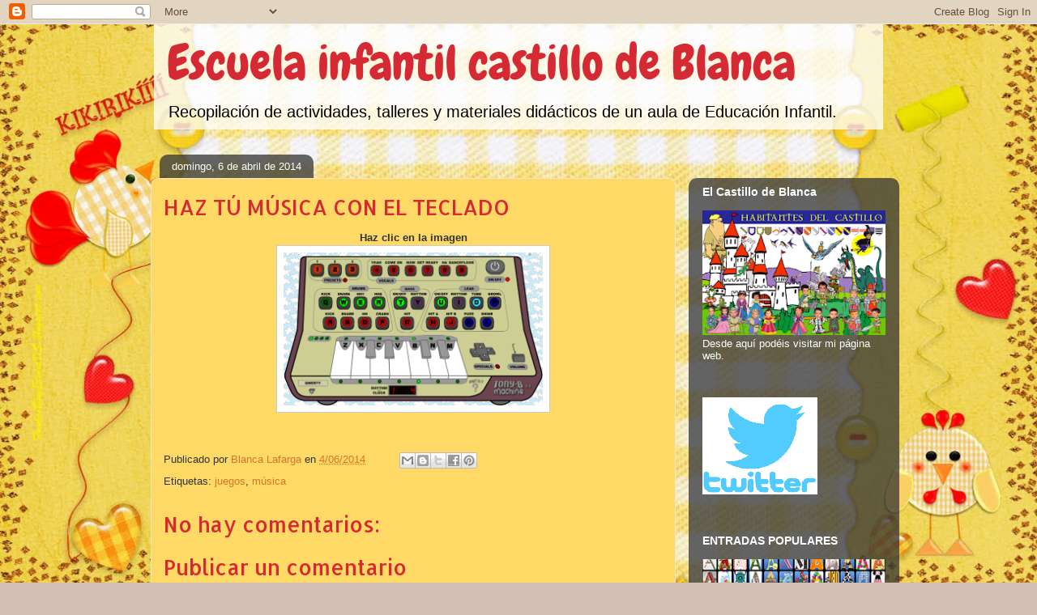

--- FILE ---
content_type: text/html; charset=UTF-8
request_url: https://escueladeblanca.blogspot.com/2014/04/haz-tu-musica-con-el-teclado.html
body_size: 23271
content:
<!DOCTYPE html>
<html class='v2' dir='ltr' xmlns='http://www.w3.org/1999/xhtml' xmlns:b='http://www.google.com/2005/gml/b' xmlns:data='http://www.google.com/2005/gml/data' xmlns:expr='http://www.google.com/2005/gml/expr'>
<head>
<link href='https://www.blogger.com/static/v1/widgets/335934321-css_bundle_v2.css' rel='stylesheet' type='text/css'/>
<meta content='width=1100' name='viewport'/>
<meta content='text/html; charset=UTF-8' http-equiv='Content-Type'/>
<meta content='blogger' name='generator'/>
<link href='https://escueladeblanca.blogspot.com/favicon.ico' rel='icon' type='image/x-icon'/>
<link href='https://escueladeblanca.blogspot.com/2014/04/haz-tu-musica-con-el-teclado.html' rel='canonical'/>
<link rel="alternate" type="application/atom+xml" title="Escuela infantil castillo de Blanca - Atom" href="https://escueladeblanca.blogspot.com/feeds/posts/default" />
<link rel="alternate" type="application/rss+xml" title="Escuela infantil castillo de Blanca - RSS" href="https://escueladeblanca.blogspot.com/feeds/posts/default?alt=rss" />
<link rel="service.post" type="application/atom+xml" title="Escuela infantil castillo de Blanca - Atom" href="https://www.blogger.com/feeds/4215189500417011378/posts/default" />

<link rel="alternate" type="application/atom+xml" title="Escuela infantil castillo de Blanca - Atom" href="https://escueladeblanca.blogspot.com/feeds/3086883733587286659/comments/default" />
<!--Can't find substitution for tag [blog.ieCssRetrofitLinks]-->
<link href='https://blogger.googleusercontent.com/img/b/R29vZ2xl/AVvXsEjKvTHCKCZmEI-3BU8ql8DcXsHn2fKDjobucQcwDYkyIM7jMi3CrFj_Vf59fppWVsTQ_k-txA-yXxv3_oSZeBLpqyiaAVAczscgx3ZAk-4DTUCJvvpO8yJW4OmxrZShyV1ZvZeiPc1Sx44/s1600/HOY.png' rel='image_src'/>
<meta content='https://escueladeblanca.blogspot.com/2014/04/haz-tu-musica-con-el-teclado.html' property='og:url'/>
<meta content='HAZ TÚ MÚSICA CON EL TECLADO' property='og:title'/>
<meta content=' Haz clic en la imagen      ' property='og:description'/>
<meta content='https://blogger.googleusercontent.com/img/b/R29vZ2xl/AVvXsEjKvTHCKCZmEI-3BU8ql8DcXsHn2fKDjobucQcwDYkyIM7jMi3CrFj_Vf59fppWVsTQ_k-txA-yXxv3_oSZeBLpqyiaAVAczscgx3ZAk-4DTUCJvvpO8yJW4OmxrZShyV1ZvZeiPc1Sx44/w1200-h630-p-k-no-nu/HOY.png' property='og:image'/>
<title>Escuela infantil castillo de Blanca: HAZ TÚ MÚSICA CON EL TECLADO</title>
<style type='text/css'>@font-face{font-family:'Allerta';font-style:normal;font-weight:400;font-display:swap;src:url(//fonts.gstatic.com/s/allerta/v19/TwMO-IAHRlkbx940YnYXSCiN9uc.woff2)format('woff2');unicode-range:U+0000-00FF,U+0131,U+0152-0153,U+02BB-02BC,U+02C6,U+02DA,U+02DC,U+0304,U+0308,U+0329,U+2000-206F,U+20AC,U+2122,U+2191,U+2193,U+2212,U+2215,U+FEFF,U+FFFD;}@font-face{font-family:'Chewy';font-style:normal;font-weight:400;font-display:swap;src:url(//fonts.gstatic.com/s/chewy/v18/uK_94ruUb-k-wn52KjI9OPec.woff2)format('woff2');unicode-range:U+0000-00FF,U+0131,U+0152-0153,U+02BB-02BC,U+02C6,U+02DA,U+02DC,U+0304,U+0308,U+0329,U+2000-206F,U+20AC,U+2122,U+2191,U+2193,U+2212,U+2215,U+FEFF,U+FFFD;}</style>
<style id='page-skin-1' type='text/css'><!--
/*
-----------------------------------------------
Blogger Template Style
Name:     Awesome Inc.
Designer: Tina Chen
URL:      tinachen.org
----------------------------------------------- */
/* Content
----------------------------------------------- */
body {
font: normal normal 13px Arial, Tahoma, Helvetica, FreeSans, sans-serif;
color: #323232;
background: #d4c0b6 url(//3.bp.blogspot.com/-EWmivWH2qBg/UitAiG4RLMI/AAAAAAAAAVo/kM2o0WbxRBE/s0/fondopollogrande1.jpg) no-repeat scroll top center;
}
html body .content-outer {
min-width: 0;
max-width: 100%;
width: 100%;
}
a:link {
text-decoration: none;
color: #d47629;
}
a:visited {
text-decoration: none;
color: #7c4417;
}
a:hover {
text-decoration: underline;
color: #d47629;
}
.body-fauxcolumn-outer .cap-top {
position: absolute;
z-index: 1;
height: 276px;
width: 100%;
background: transparent none repeat-x scroll top left;
_background-image: none;
}
/* Columns
----------------------------------------------- */
.content-inner {
padding: 0;
}
.header-inner .section {
margin: 0 16px;
}
.tabs-inner .section {
margin: 0 16px;
}
.main-inner {
padding-top: 60px;
}
.main-inner .column-center-inner,
.main-inner .column-left-inner,
.main-inner .column-right-inner {
padding: 0 5px;
}
*+html body .main-inner .column-center-inner {
margin-top: -60px;
}
#layout .main-inner .column-center-inner {
margin-top: 0;
}
/* Header
----------------------------------------------- */
.header-outer {
margin: 14px 0 10px 0;
background: transparent url(//www.blogblog.com/1kt/awesomeinc/header_gradient_artsy.png) repeat scroll 0 0;
}
.Header h1 {
font: normal normal 60px Chewy;
color: #d52a33;
text-shadow: 0 0 -1px #000000;
}
.Header h1 a {
color: #d52a33;
}
.Header .description {
font: normal normal 20px Arial, Tahoma, Helvetica, FreeSans, sans-serif;
color: #000000;
}
.header-inner .Header .titlewrapper,
.header-inner .Header .descriptionwrapper {
padding-left: 0;
padding-right: 0;
margin-bottom: 0;
}
.header-inner .Header .titlewrapper {
padding-top: 9px;
}
/* Tabs
----------------------------------------------- */
.tabs-outer {
overflow: hidden;
position: relative;
background: transparent url(//www.blogblog.com/1kt/awesomeinc/tabs_gradient_artsy.png) repeat scroll 0 0;
}
#layout .tabs-outer {
overflow: visible;
}
.tabs-cap-top, .tabs-cap-bottom {
position: absolute;
width: 100%;
border-top: 1px solid #cd855e;
}
.tabs-cap-bottom {
bottom: 0;
}
.tabs-inner .widget li a {
display: inline-block;
margin: 0;
padding: .6em 1.5em;
font: normal normal 13px Arial, Tahoma, Helvetica, FreeSans, sans-serif;
color: #ffffff;
border-top: 1px solid #cd855e;
border-bottom: 1px solid #cd855e;
border-left: 1px solid #cd855e;
height: 16px;
line-height: 16px;
}
.tabs-inner .widget li:last-child a {
border-right: 1px solid #cd855e;
}
.tabs-inner .widget li.selected a, .tabs-inner .widget li a:hover {
background: #000000 url(//www.blogblog.com/1kt/awesomeinc/tabs_gradient_artsy.png) repeat-x scroll 0 -100px;
color: #ffffff;
}
/* Headings
----------------------------------------------- */
h2 {
font: normal bold 14px Arial, Tahoma, Helvetica, FreeSans, sans-serif;
color: #ffffff;
}
/* Widgets
----------------------------------------------- */
.main-inner .section {
margin: 0 27px;
padding: 0;
}
.main-inner .column-left-outer,
.main-inner .column-right-outer {
margin-top: 0;
}
#layout .main-inner .column-left-outer,
#layout .main-inner .column-right-outer {
margin-top: 0;
}
.main-inner .column-left-inner,
.main-inner .column-right-inner {
background: transparent url(//www.blogblog.com/1kt/awesomeinc/tabs_gradient_artsy.png) repeat 0 0;
-moz-box-shadow: 0 0 0 rgba(0, 0, 0, .2);
-webkit-box-shadow: 0 0 0 rgba(0, 0, 0, .2);
-goog-ms-box-shadow: 0 0 0 rgba(0, 0, 0, .2);
box-shadow: 0 0 0 rgba(0, 0, 0, .2);
-moz-border-radius: 10px;
-webkit-border-radius: 10px;
-goog-ms-border-radius: 10px;
border-radius: 10px;
}
#layout .main-inner .column-left-inner,
#layout .main-inner .column-right-inner {
margin-top: 0;
}
.sidebar .widget {
font: normal normal 13px Arial, Tahoma, Helvetica, FreeSans, sans-serif;
color: #ffffff;
}
.sidebar .widget a:link {
color: #d9c3b6;
}
.sidebar .widget a:visited {
color: #d0d998;
}
.sidebar .widget a:hover {
color: #d9c3b6;
}
.sidebar .widget h2 {
text-shadow: 0 0 -1px #000000;
}
.main-inner .widget {
background-color: transparent;
border: 1px solid transparent;
padding: 0 0 15px;
margin: 20px -16px;
-moz-box-shadow: 0 0 0 rgba(0, 0, 0, .2);
-webkit-box-shadow: 0 0 0 rgba(0, 0, 0, .2);
-goog-ms-box-shadow: 0 0 0 rgba(0, 0, 0, .2);
box-shadow: 0 0 0 rgba(0, 0, 0, .2);
-moz-border-radius: 10px;
-webkit-border-radius: 10px;
-goog-ms-border-radius: 10px;
border-radius: 10px;
}
.main-inner .widget h2 {
margin: 0 -0;
padding: .6em 0 .5em;
border-bottom: 1px solid transparent;
}
.footer-inner .widget h2 {
padding: 0 0 .4em;
border-bottom: 1px solid transparent;
}
.main-inner .widget h2 + div, .footer-inner .widget h2 + div {
border-top: 0 solid transparent;
padding-top: 8px;
}
.main-inner .widget .widget-content {
margin: 0 -0;
padding: 7px 0 0;
}
.main-inner .widget ul, .main-inner .widget #ArchiveList ul.flat {
margin: -8px -15px 0;
padding: 0;
list-style: none;
}
.main-inner .widget #ArchiveList {
margin: -8px 0 0;
}
.main-inner .widget ul li, .main-inner .widget #ArchiveList ul.flat li {
padding: .5em 15px;
text-indent: 0;
color: #ffffff;
border-top: 0 solid transparent;
border-bottom: 1px solid transparent;
}
.main-inner .widget #ArchiveList ul li {
padding-top: .25em;
padding-bottom: .25em;
}
.main-inner .widget ul li:first-child, .main-inner .widget #ArchiveList ul.flat li:first-child {
border-top: none;
}
.main-inner .widget ul li:last-child, .main-inner .widget #ArchiveList ul.flat li:last-child {
border-bottom: none;
}
.post-body {
position: relative;
}
.main-inner .widget .post-body ul {
padding: 0 2.5em;
margin: .5em 0;
list-style: disc;
}
.main-inner .widget .post-body ul li {
padding: 0.25em 0;
margin-bottom: .25em;
color: #323232;
border: none;
}
.footer-inner .widget ul {
padding: 0;
list-style: none;
}
.widget .zippy {
color: #ffffff;
}
/* Posts
----------------------------------------------- */
body .main-inner .Blog {
padding: 0;
margin-bottom: 1em;
background-color: transparent;
border: none;
-moz-box-shadow: 0 0 0 rgba(0, 0, 0, 0);
-webkit-box-shadow: 0 0 0 rgba(0, 0, 0, 0);
-goog-ms-box-shadow: 0 0 0 rgba(0, 0, 0, 0);
box-shadow: 0 0 0 rgba(0, 0, 0, 0);
}
.main-inner .section:last-child .Blog:last-child {
padding: 0;
margin-bottom: 1em;
}
.main-inner .widget h2.date-header {
margin: 0 -15px 1px;
padding: 0 0 0 0;
font: normal normal 13px Arial, Tahoma, Helvetica, FreeSans, sans-serif;
color: #ffffff;
background: transparent url(//www.blogblog.com/1kt/awesomeinc/tabs_gradient_artsy.png) repeat fixed center center;
border-top: 0 solid transparent;
border-bottom: 1px solid transparent;
-moz-border-radius-topleft: 10px;
-moz-border-radius-topright: 10px;
-webkit-border-top-left-radius: 10px;
-webkit-border-top-right-radius: 10px;
border-top-left-radius: 10px;
border-top-right-radius: 10px;
position: absolute;
bottom: 100%;
left: 25px;
text-shadow: 0 0 -1px #000000;
}
.main-inner .widget h2.date-header span {
font: normal normal 13px Arial, Tahoma, Helvetica, FreeSans, sans-serif;
display: block;
padding: .5em 15px;
border-left: 0 solid transparent;
border-right: 0 solid transparent;
}
.date-outer {
position: relative;
margin: 60px 0 20px;
padding: 0 15px;
background-color: #ffd966;
border: 1px solid #f3e6cb;
-moz-box-shadow: 0 0 0 rgba(0, 0, 0, .2);
-webkit-box-shadow: 0 0 0 rgba(0, 0, 0, .2);
-goog-ms-box-shadow: 0 0 0 rgba(0, 0, 0, .2);
box-shadow: 0 0 0 rgba(0, 0, 0, .2);
-moz-border-radius: 10px;
-webkit-border-radius: 10px;
-goog-ms-border-radius: 10px;
border-radius: 10px;
}
.date-outer:first-child {
margin-top: 0;
}
.date-outer:last-child {
margin-bottom: 0;
-moz-border-radius-bottomleft: 0;
-moz-border-radius-bottomright: 0;
-webkit-border-bottom-left-radius: 0;
-webkit-border-bottom-right-radius: 0;
-goog-ms-border-bottom-left-radius: 0;
-goog-ms-border-bottom-right-radius: 0;
border-bottom-left-radius: 0;
border-bottom-right-radius: 0;
}
.date-posts {
margin: 0 -0;
padding: 0 0;
clear: both;
}
.post-outer, .inline-ad {
border-top: 1px solid #f4d3cc;
margin: 0 -0;
padding: 15px 0;
}
.post-outer {
padding-bottom: 10px;
}
.post-outer:first-child {
padding-top: 10px;
border-top: none;
}
.post-outer:last-child, .inline-ad:last-child {
border-bottom: none;
}
.post-body {
position: relative;
}
.post-body img {
padding: 8px;
background: #ffffff;
border: 1px solid #cbcbcb;
-moz-box-shadow: 0 0 0 rgba(0, 0, 0, .2);
-webkit-box-shadow: 0 0 0 rgba(0, 0, 0, .2);
box-shadow: 0 0 0 rgba(0, 0, 0, .2);
-moz-border-radius: 0;
-webkit-border-radius: 0;
border-radius: 0;
}
h3.post-title, h4 {
font: normal normal 26px Allerta;
color: #d52a33;
}
h3.post-title a {
font: normal normal 26px Allerta;
color: #d52a33;
}
h3.post-title a:hover {
color: #d47629;
text-decoration: underline;
}
.post-header {
margin: 0 0 1em;
}
.post-body {
line-height: 1.4;
}
.post-outer h2 {
color: #323232;
}
.post-footer {
margin: 1.5em 0 0;
}
#blog-pager {
padding: 15px;
font-size: 120%;
background-color: #ffffff;
border: 1px solid transparent;
-moz-box-shadow: 0 0 0 rgba(0, 0, 0, .2);
-webkit-box-shadow: 0 0 0 rgba(0, 0, 0, .2);
-goog-ms-box-shadow: 0 0 0 rgba(0, 0, 0, .2);
box-shadow: 0 0 0 rgba(0, 0, 0, .2);
-moz-border-radius: 10px;
-webkit-border-radius: 10px;
-goog-ms-border-radius: 10px;
border-radius: 10px;
-moz-border-radius-topleft: 0;
-moz-border-radius-topright: 0;
-webkit-border-top-left-radius: 0;
-webkit-border-top-right-radius: 0;
-goog-ms-border-top-left-radius: 0;
-goog-ms-border-top-right-radius: 0;
border-top-left-radius: 0;
border-top-right-radius-topright: 0;
margin-top: 0;
}
.blog-feeds, .post-feeds {
margin: 1em 0;
text-align: center;
color: #333333;
}
.blog-feeds a, .post-feeds a {
color: #ffffff;
}
.blog-feeds a:visited, .post-feeds a:visited {
color: #ffffff;
}
.blog-feeds a:hover, .post-feeds a:hover {
color: #ffffff;
}
.post-outer .comments {
margin-top: 2em;
}
/* Comments
----------------------------------------------- */
.comments .comments-content .icon.blog-author {
background-repeat: no-repeat;
background-image: url([data-uri]);
}
.comments .comments-content .loadmore a {
border-top: 1px solid #cd855e;
border-bottom: 1px solid #cd855e;
}
.comments .continue {
border-top: 2px solid #cd855e;
}
/* Footer
----------------------------------------------- */
.footer-outer {
margin: -0 0 -1px;
padding: 0 0 0;
color: #333333;
overflow: hidden;
}
.footer-fauxborder-left {
border-top: 1px solid transparent;
background: transparent url(//www.blogblog.com/1kt/awesomeinc/header_gradient_artsy.png) repeat scroll 0 0;
-moz-box-shadow: 0 0 0 rgba(0, 0, 0, .2);
-webkit-box-shadow: 0 0 0 rgba(0, 0, 0, .2);
-goog-ms-box-shadow: 0 0 0 rgba(0, 0, 0, .2);
box-shadow: 0 0 0 rgba(0, 0, 0, .2);
margin: 0 -0;
}
/* Mobile
----------------------------------------------- */
body.mobile {
background-size: 100% auto;
}
.mobile .body-fauxcolumn-outer {
background: transparent none repeat scroll top left;
}
*+html body.mobile .main-inner .column-center-inner {
margin-top: 0;
}
.mobile .main-inner .widget {
padding: 0 0 15px;
}
.mobile .main-inner .widget h2 + div,
.mobile .footer-inner .widget h2 + div {
border-top: none;
padding-top: 0;
}
.mobile .footer-inner .widget h2 {
padding: 0.5em 0;
border-bottom: none;
}
.mobile .main-inner .widget .widget-content {
margin: 0;
padding: 7px 0 0;
}
.mobile .main-inner .widget ul,
.mobile .main-inner .widget #ArchiveList ul.flat {
margin: 0 -15px 0;
}
.mobile .main-inner .widget h2.date-header {
left: 0;
}
.mobile .date-header span {
padding: 0.4em 0;
}
.mobile .date-outer:first-child {
margin-bottom: 0;
border: 1px solid #f3e6cb;
-moz-border-radius-topleft: 10px;
-moz-border-radius-topright: 10px;
-webkit-border-top-left-radius: 10px;
-webkit-border-top-right-radius: 10px;
-goog-ms-border-top-left-radius: 10px;
-goog-ms-border-top-right-radius: 10px;
border-top-left-radius: 10px;
border-top-right-radius: 10px;
}
.mobile .date-outer {
border-color: #f3e6cb;
border-width: 0 1px 1px;
}
.mobile .date-outer:last-child {
margin-bottom: 0;
}
.mobile .main-inner {
padding: 0;
}
.mobile .header-inner .section {
margin: 0;
}
.mobile .post-outer, .mobile .inline-ad {
padding: 5px 0;
}
.mobile .tabs-inner .section {
margin: 0 10px;
}
.mobile .main-inner .widget h2 {
margin: 0;
padding: 0;
}
.mobile .main-inner .widget h2.date-header span {
padding: 0;
}
.mobile .main-inner .widget .widget-content {
margin: 0;
padding: 7px 0 0;
}
.mobile #blog-pager {
border: 1px solid transparent;
background: transparent url(//www.blogblog.com/1kt/awesomeinc/header_gradient_artsy.png) repeat scroll 0 0;
}
.mobile .main-inner .column-left-inner,
.mobile .main-inner .column-right-inner {
background: transparent url(//www.blogblog.com/1kt/awesomeinc/tabs_gradient_artsy.png) repeat 0 0;
-moz-box-shadow: none;
-webkit-box-shadow: none;
-goog-ms-box-shadow: none;
box-shadow: none;
}
.mobile .date-posts {
margin: 0;
padding: 0;
}
.mobile .footer-fauxborder-left {
margin: 0;
border-top: inherit;
}
.mobile .main-inner .section:last-child .Blog:last-child {
margin-bottom: 0;
}
.mobile-index-contents {
color: #323232;
}
.mobile .mobile-link-button {
background: #d47629 url(//www.blogblog.com/1kt/awesomeinc/tabs_gradient_artsy.png) repeat scroll 0 0;
}
.mobile-link-button a:link, .mobile-link-button a:visited {
color: #ffffff;
}
.mobile .tabs-inner .PageList .widget-content {
background: transparent;
border-top: 1px solid;
border-color: #cd855e;
color: #ffffff;
}
.mobile .tabs-inner .PageList .widget-content .pagelist-arrow {
border-left: 1px solid #cd855e;
}

--></style>
<style id='template-skin-1' type='text/css'><!--
body {
min-width: 940px;
background-size: 100%;
background-attachment: fixed;
}
.content-outer, .content-fauxcolumn-outer, .region-inner {
min-width: 940px;
max-width: 940px;
_width: 940px;
}
.main-inner .columns {
padding-left: 0px;
padding-right: 260px;
}
.main-inner .fauxcolumn-center-outer {
left: 0px;
right: 260px;
/* IE6 does not respect left and right together */
_width: expression(this.parentNode.offsetWidth -
parseInt("0px") -
parseInt("260px") + 'px');
}
.main-inner .fauxcolumn-left-outer {
width: 0px;
}
.main-inner .fauxcolumn-right-outer {
width: 260px;
}
.main-inner .column-left-outer {
width: 0px;
right: 100%;
margin-left: -0px;
}
.main-inner .column-right-outer {
width: 260px;
margin-right: -260px;
}
#layout {
min-width: 0;
}
#layout .content-outer {
min-width: 0;
width: 800px;
}
#layout .region-inner {
min-width: 0;
width: auto;
}
--></style>
<link href='https://www.blogger.com/dyn-css/authorization.css?targetBlogID=4215189500417011378&amp;zx=1caeaf9c-740a-4110-a859-752b3c55ca98' media='none' onload='if(media!=&#39;all&#39;)media=&#39;all&#39;' rel='stylesheet'/><noscript><link href='https://www.blogger.com/dyn-css/authorization.css?targetBlogID=4215189500417011378&amp;zx=1caeaf9c-740a-4110-a859-752b3c55ca98' rel='stylesheet'/></noscript>
<meta name='google-adsense-platform-account' content='ca-host-pub-1556223355139109'/>
<meta name='google-adsense-platform-domain' content='blogspot.com'/>

</head>
<!--Related Posts with thumbnails Scripts and Styles Start-->
<!-- remove -->
<style type='text/css'>
#related-posts{float:left;width:auto;}
#related-posts a{border-right: 1px dotted #eaeaea;}
#related-posts a:hover{background: #f2f2f2;}
#related-posts h2{margin-top: 10px;background:none;font:18px Oswald;padding:3px;color:#999999; text-transform:uppercase;}
#related-posts .related_img {margin:5px;border:4px solid #f2f2f2;width:100px;height:100px;transition:all 300ms ease-in-out;-webkit-transition:all 300ms ease-in-out;-moz-transition:all 300ms ease-in-out;-o-transition:all 300ms ease-in-out;-ms-transition:all 300ms ease-in-out;}
#related-title {color:#222;text-align:center;padding: 0 10px;font-size:14px Oswald; line-height:16px;text-shadow:0 2px 2px #fff;height:28px;width:100px;}
#related-posts .related_img:hover{border:4px solid #E8E8E8;opacity:.7;filter:alpha(opacity=70);-moz-opacity:.7;-khtml-opacity:.7}</style>
<script src="//helplogger.googlecode.com/svn/trunk/relatedposts.js" type="text/javascript"></script>
<!-- remove -->
<!--Related Posts with thumbnails Scripts and Styles End-->
<body class='loading variant-artsy'>
<div class='navbar section' id='navbar'><div class='widget Navbar' data-version='1' id='Navbar1'><script type="text/javascript">
    function setAttributeOnload(object, attribute, val) {
      if(window.addEventListener) {
        window.addEventListener('load',
          function(){ object[attribute] = val; }, false);
      } else {
        window.attachEvent('onload', function(){ object[attribute] = val; });
      }
    }
  </script>
<div id="navbar-iframe-container"></div>
<script type="text/javascript" src="https://apis.google.com/js/platform.js"></script>
<script type="text/javascript">
      gapi.load("gapi.iframes:gapi.iframes.style.bubble", function() {
        if (gapi.iframes && gapi.iframes.getContext) {
          gapi.iframes.getContext().openChild({
              url: 'https://www.blogger.com/navbar/4215189500417011378?po\x3d3086883733587286659\x26origin\x3dhttps://escueladeblanca.blogspot.com',
              where: document.getElementById("navbar-iframe-container"),
              id: "navbar-iframe"
          });
        }
      });
    </script><script type="text/javascript">
(function() {
var script = document.createElement('script');
script.type = 'text/javascript';
script.src = '//pagead2.googlesyndication.com/pagead/js/google_top_exp.js';
var head = document.getElementsByTagName('head')[0];
if (head) {
head.appendChild(script);
}})();
</script>
</div></div>
<div class='body-fauxcolumns'>
<div class='fauxcolumn-outer body-fauxcolumn-outer'>
<div class='cap-top'>
<div class='cap-left'></div>
<div class='cap-right'></div>
</div>
<div class='fauxborder-left'>
<div class='fauxborder-right'></div>
<div class='fauxcolumn-inner'>
</div>
</div>
<div class='cap-bottom'>
<div class='cap-left'></div>
<div class='cap-right'></div>
</div>
</div>
</div>
<div class='content'>
<div class='content-fauxcolumns'>
<div class='fauxcolumn-outer content-fauxcolumn-outer'>
<div class='cap-top'>
<div class='cap-left'></div>
<div class='cap-right'></div>
</div>
<div class='fauxborder-left'>
<div class='fauxborder-right'></div>
<div class='fauxcolumn-inner'>
</div>
</div>
<div class='cap-bottom'>
<div class='cap-left'></div>
<div class='cap-right'></div>
</div>
</div>
</div>
<div class='content-outer'>
<div class='content-cap-top cap-top'>
<div class='cap-left'></div>
<div class='cap-right'></div>
</div>
<div class='fauxborder-left content-fauxborder-left'>
<div class='fauxborder-right content-fauxborder-right'></div>
<div class='content-inner'>
<header>
<div class='header-outer' style='width:900px;margin:auto'>
<div class='header-cap-top cap-top'>
<div class='cap-left'></div>
<div class='cap-right'></div>
</div>
<div class='fauxborder-left header-fauxborder-left'>
<div class='fauxborder-right header-fauxborder-right'></div>
<div class='region-inner header-inner'>
<div class='header section' id='header'><div class='widget Header' data-version='1' id='Header1'>
<div id='header-inner'>
<div class='titlewrapper'>
<h1 class='title'>
<a href='https://escueladeblanca.blogspot.com/'>
Escuela infantil castillo de Blanca
</a>
</h1>
</div>
<div class='descriptionwrapper'>
<p class='description'><span>Recopilación de actividades, talleres y materiales didácticos de un aula de Educación Infantil.</span></p>
</div>
</div>
</div></div>
</div>
</div>
<div class='header-cap-bottom cap-bottom'>
<div class='cap-left'></div>
<div class='cap-right'></div>
</div>
</div>
</header>
<div class='tabs-outer'>
<div class='tabs-cap-top cap-top'>
<div class='cap-left'></div>
<div class='cap-right'></div>
</div>
<div class='fauxborder-left tabs-fauxborder-left'>
<div class='fauxborder-right tabs-fauxborder-right'></div>
<div class='region-inner tabs-inner'>
<div class='tabs section' id='crosscol'><div class='widget PageList' data-version='1' id='PageList1'>
<h2>Páginas</h2>
<div class='widget-content'>
<ul>
</ul>
<div class='clear'></div>
</div>
</div></div>
<div class='tabs no-items section' id='crosscol-overflow'></div>
</div>
</div>
<div class='tabs-cap-bottom cap-bottom'>
<div class='cap-left'></div>
<div class='cap-right'></div>
</div>
</div>
<div class='main-outer'>
<div class='main-cap-top cap-top'>
<div class='cap-left'></div>
<div class='cap-right'></div>
</div>
<div class='fauxborder-left main-fauxborder-left'>
<div class='fauxborder-right main-fauxborder-right'></div>
<div class='region-inner main-inner'>
<div class='columns fauxcolumns'>
<div class='fauxcolumn-outer fauxcolumn-center-outer'>
<div class='cap-top'>
<div class='cap-left'></div>
<div class='cap-right'></div>
</div>
<div class='fauxborder-left'>
<div class='fauxborder-right'></div>
<div class='fauxcolumn-inner'>
</div>
</div>
<div class='cap-bottom'>
<div class='cap-left'></div>
<div class='cap-right'></div>
</div>
</div>
<div class='fauxcolumn-outer fauxcolumn-left-outer'>
<div class='cap-top'>
<div class='cap-left'></div>
<div class='cap-right'></div>
</div>
<div class='fauxborder-left'>
<div class='fauxborder-right'></div>
<div class='fauxcolumn-inner'>
</div>
</div>
<div class='cap-bottom'>
<div class='cap-left'></div>
<div class='cap-right'></div>
</div>
</div>
<div class='fauxcolumn-outer fauxcolumn-right-outer'>
<div class='cap-top'>
<div class='cap-left'></div>
<div class='cap-right'></div>
</div>
<div class='fauxborder-left'>
<div class='fauxborder-right'></div>
<div class='fauxcolumn-inner'>
</div>
</div>
<div class='cap-bottom'>
<div class='cap-left'></div>
<div class='cap-right'></div>
</div>
</div>
<!-- corrects IE6 width calculation -->
<div class='columns-inner'>
<div class='column-center-outer'>
<div class='column-center-inner'>
<div class='main section' id='main'><div class='widget Blog' data-version='1' id='Blog1'>
<div class='blog-posts hfeed'>

          <div class="date-outer">
        
<h2 class='date-header'><span>domingo, 6 de abril de 2014</span></h2>

          <div class="date-posts">
        
<div class='post-outer'>
<div class='post hentry' itemprop='blogPost' itemscope='itemscope' itemtype='http://schema.org/BlogPosting'>
<meta content='https://blogger.googleusercontent.com/img/b/R29vZ2xl/AVvXsEjKvTHCKCZmEI-3BU8ql8DcXsHn2fKDjobucQcwDYkyIM7jMi3CrFj_Vf59fppWVsTQ_k-txA-yXxv3_oSZeBLpqyiaAVAczscgx3ZAk-4DTUCJvvpO8yJW4OmxrZShyV1ZvZeiPc1Sx44/s1600/HOY.png' itemprop='image_url'/>
<meta content='4215189500417011378' itemprop='blogId'/>
<meta content='3086883733587286659' itemprop='postId'/>
<a name='3086883733587286659'></a>
<h3 class='post-title entry-title' itemprop='name'>
HAZ TÚ MÚSICA CON EL TECLADO
</h3>
<div class='post-header'>
<div class='post-header-line-1'></div>
</div>
<div class='post-body entry-content' id='post-body-3086883733587286659' itemprop='description articleBody'>
<div style="text-align: center;">
<span style="font-family: &quot;arial&quot; , &quot;helvetica&quot; , sans-serif;"><b>Haz clic en la imagen</b></span></div>
<div class="separator" style="clear: both; text-align: center;">
<a href="http://www.tony-b.org/" target="_blank"><img border="0" height="189" src="https://blogger.googleusercontent.com/img/b/R29vZ2xl/AVvXsEjKvTHCKCZmEI-3BU8ql8DcXsHn2fKDjobucQcwDYkyIM7jMi3CrFj_Vf59fppWVsTQ_k-txA-yXxv3_oSZeBLpqyiaAVAczscgx3ZAk-4DTUCJvvpO8yJW4OmxrZShyV1ZvZeiPc1Sx44/s1600/HOY.png" width="320" /></a></div>
<div style="text-align: center;">
<br /></div>
<div style='clear: both;'></div>
</div>
<div class='post-footer'>
<div class='post-footer-line post-footer-line-1'><span class='post-author vcard'>
Publicado por
<span class='fn' itemprop='author' itemscope='itemscope' itemtype='http://schema.org/Person'>
<meta content='https://www.blogger.com/profile/13209889145714070524' itemprop='url'/>
<a class='g-profile' href='https://www.blogger.com/profile/13209889145714070524' rel='author' title='author profile'>
<span itemprop='name'>Blanca Lafarga</span>
</a>
</span>
</span>
<span class='post-timestamp'>
en
<meta content='https://escueladeblanca.blogspot.com/2014/04/haz-tu-musica-con-el-teclado.html' itemprop='url'/>
<a class='timestamp-link' href='https://escueladeblanca.blogspot.com/2014/04/haz-tu-musica-con-el-teclado.html' rel='bookmark' title='permanent link'><abbr class='published' itemprop='datePublished' title='2014-04-06T21:50:00+02:00'>4/06/2014</abbr></a>
</span>
<span class='post-comment-link'>
</span>
<span class='post-icons'>
<span class='item-control blog-admin pid-1148646909'>
<a href='https://www.blogger.com/post-edit.g?blogID=4215189500417011378&postID=3086883733587286659&from=pencil' title='Editar entrada'>
<img alt='' class='icon-action' height='18' src='https://resources.blogblog.com/img/icon18_edit_allbkg.gif' width='18'/>
</a>
</span>
</span>
<div class='post-share-buttons goog-inline-block'>
<a class='goog-inline-block share-button sb-email' href='https://www.blogger.com/share-post.g?blogID=4215189500417011378&postID=3086883733587286659&target=email' target='_blank' title='Enviar por correo electrónico'><span class='share-button-link-text'>Enviar por correo electrónico</span></a><a class='goog-inline-block share-button sb-blog' href='https://www.blogger.com/share-post.g?blogID=4215189500417011378&postID=3086883733587286659&target=blog' onclick='window.open(this.href, "_blank", "height=270,width=475"); return false;' target='_blank' title='Escribe un blog'><span class='share-button-link-text'>Escribe un blog</span></a><a class='goog-inline-block share-button sb-twitter' href='https://www.blogger.com/share-post.g?blogID=4215189500417011378&postID=3086883733587286659&target=twitter' target='_blank' title='Compartir en X'><span class='share-button-link-text'>Compartir en X</span></a><a class='goog-inline-block share-button sb-facebook' href='https://www.blogger.com/share-post.g?blogID=4215189500417011378&postID=3086883733587286659&target=facebook' onclick='window.open(this.href, "_blank", "height=430,width=640"); return false;' target='_blank' title='Compartir con Facebook'><span class='share-button-link-text'>Compartir con Facebook</span></a><a class='goog-inline-block share-button sb-pinterest' href='https://www.blogger.com/share-post.g?blogID=4215189500417011378&postID=3086883733587286659&target=pinterest' target='_blank' title='Compartir en Pinterest'><span class='share-button-link-text'>Compartir en Pinterest</span></a>
</div>
</div>
<div class='post-footer-line post-footer-line-2'><span class='post-labels'>
Etiquetas:
<a href='https://escueladeblanca.blogspot.com/search/label/juegos' rel='tag'>juegos</a>,
<a href='https://escueladeblanca.blogspot.com/search/label/m%C3%BAsica' rel='tag'>música</a>
</span>
</div>
<div class='post-footer-line post-footer-line-3'><span class='post-location'>
</span>
</div>
</div>
</div>
<div class='comments' id='comments'>
<a name='comments'></a>
<h4>No hay comentarios:</h4>
<div id='Blog1_comments-block-wrapper'>
<dl class='avatar-comment-indent' id='comments-block'>
</dl>
</div>
<p class='comment-footer'>
<div class='comment-form'>
<a name='comment-form'></a>
<h4 id='comment-post-message'>Publicar un comentario</h4>
<p>
</p>
<a href='https://www.blogger.com/comment/frame/4215189500417011378?po=3086883733587286659&hl=es&saa=85391&origin=https://escueladeblanca.blogspot.com' id='comment-editor-src'></a>
<iframe allowtransparency='true' class='blogger-iframe-colorize blogger-comment-from-post' frameborder='0' height='410px' id='comment-editor' name='comment-editor' src='' width='100%'></iframe>
<script src='https://www.blogger.com/static/v1/jsbin/2830521187-comment_from_post_iframe.js' type='text/javascript'></script>
<script type='text/javascript'>
      BLOG_CMT_createIframe('https://www.blogger.com/rpc_relay.html');
    </script>
</div>
</p>
</div>
</div>

        </div></div>
      
</div>
<div class='blog-pager' id='blog-pager'>
<span id='blog-pager-newer-link'>
<a class='blog-pager-newer-link' href='https://escueladeblanca.blogspot.com/2014/04/jugamos-con-las-barajas.html' id='Blog1_blog-pager-newer-link' title='Entrada más reciente'>Entrada más reciente</a>
</span>
<span id='blog-pager-older-link'>
<a class='blog-pager-older-link' href='https://escueladeblanca.blogspot.com/2014/04/matematicas-simpaticas.html' id='Blog1_blog-pager-older-link' title='Entrada antigua'>Entrada antigua</a>
</span>
<a class='home-link' href='https://escueladeblanca.blogspot.com/'>Inicio</a>
</div>
<div class='clear'></div>
<div class='post-feeds'>
<div class='feed-links'>
Suscribirse a:
<a class='feed-link' href='https://escueladeblanca.blogspot.com/feeds/3086883733587286659/comments/default' target='_blank' type='application/atom+xml'>Enviar comentarios (Atom)</a>
</div>
</div>
</div></div>
</div>
</div>
<div class='column-left-outer'>
<div class='column-left-inner'>
<aside>
</aside>
</div>
</div>
<div class='column-right-outer'>
<div class='column-right-inner'>
<aside>
<div class='sidebar section' id='sidebar-right-1'><div class='widget Image' data-version='1' id='Image2'>
<h2>El Castillo de Blanca</h2>
<div class='widget-content'>
<a href='https://www.escueladeblanca.es/'>
<img alt='El Castillo de Blanca' height='204' id='Image2_img' src='https://blogger.googleusercontent.com/img/b/R29vZ2xl/AVvXsEj4_FHj_EIPlrkivM23RPAjkUsyRMJcTdcBGahkBId2QakB21pZoBJ6yTUFZfJwqrM9TXMNj0geUmWYm_2K63iw5PyPQk5b0QhA6YYX7ZJWguFe5ODlyaY9wL-8rqDwtxZ7jO4yKrG9qXY/s250/Castillo06.png' width='300'/>
</a>
<br/>
<span class='caption'>Desde aquí podéis visitar mi página web.</span>
</div>
<div class='clear'></div>
</div><div class='widget Image' data-version='1' id='Image20'>
<div class='widget-content'>
<a href='https://twitter.com/blafarga_'>
<img alt='' height='120' id='Image20_img' src='https://blogger.googleusercontent.com/img/b/R29vZ2xl/AVvXsEjHCd67QgjJnecNts52HN_qG3JiJRNAe-CIED0g5K8UB3_Ozj2akoZA-0QsgZNK3syDTFEtJ3N7bHl-h5rDYGOdjhYZnK9ox28c47_j_g-Q-G_2pndE9ngWB4W_SyvifHZaKGDwRt04S7ZB/s142/descarga.png' width='142'/>
</a>
<br/>
</div>
<div class='clear'></div>
</div><div class='widget Image' data-version='1' id='Image18'>
<h2>ENTRADAS  POPULARES</h2>
<div class='widget-content'>
<a href='http://escueladeblanca.blogspot.com.es/2017/03/webmix-abecedarios-divertidos.html'>
<img alt='ENTRADAS  POPULARES' height='139' id='Image18_img' src='https://blogger.googleusercontent.com/img/b/R29vZ2xl/AVvXsEhTuQ2A-KPitV4dsesJcLEydRtgr9nsFTVZucoE2m-lF1fAXqT2kQ8DtptmUG-Horej5iM2nkmxbJ_U5lc6v2RkYD1KiLwIkz_BtPpZTEIqjzpSG6ZPYRsIKMiZDumtsfhZruh-ACmwmYev/s250/WEBMIXABEC3.png' width='250'/>
</a>
<br/>
<span class='caption'>Abecedarios divertidos</span>
</div>
<div class='clear'></div>
</div><div class='widget Image' data-version='1' id='Image13'>
<h2>MUSEOS - PINTORES</h2>
<div class='widget-content'>
<a href='http://escueladeblanca.blogspot.com.es/2015/10/symbaloo-de-museos.html'>
<img alt='MUSEOS - PINTORES' height='217' id='Image13_img' src='https://blogger.googleusercontent.com/img/b/R29vZ2xl/AVvXsEjw1G3lUcncFqmdNv8pPNnsj_ezwvNuUWedkUsSUk9F5fA63oNS0f5AeqCeHCgLwi1RSkE_VAeLREvNt3S00nSPWJiU5DU98GKVSyb18AKLwjMxljRlR-zby3urph_GqFNsKCJpnAwKdENI/s1600-r/SYMBAMUSEOS4.png' width='250'/>
</a>
<br/>
</div>
<div class='clear'></div>
</div><div class='widget Image' data-version='1' id='Image11'>
<h2>JUEGOS MATEMÁTICAS</h2>
<div class='widget-content'>
<a href='http://escueladeblanca.blogspot.com.es/2014/07/symbaloo-matematicas.html'>
<img alt='JUEGOS MATEMÁTICAS' height='150' id='Image11_img' src='https://blogger.googleusercontent.com/img/b/R29vZ2xl/AVvXsEiYACnf758a5zQ8fIZKFSRjQLu5cjNbIvfl_nbXWfKYkWhfpyIIUD_Xk9LKisEwVQNzvtiQCcvOMJC55NoOqB6wXXlHacQkJjWJCL8vZK6u59BnCzfWz9v4aQHHZ2NmOQKbVcjZa8Vi5aQ/s1600/SIMBALOMATES2.png' width='250'/>
</a>
<br/>
</div>
<div class='clear'></div>
</div><div class='widget Image' data-version='1' id='Image4'>
<h2>FICHAS DE EDUCACIÓN INFANTIL</h2>
<div class='widget-content'>
<a href='http://escueladeblanca.blogspot.com.es/2014/04/symbaloo-fichas-educacion-infantil.html'>
<img alt='FICHAS DE EDUCACIÓN INFANTIL' height='151' id='Image4_img' src='https://blogger.googleusercontent.com/img/b/R29vZ2xl/AVvXsEi2axTCMKEj9qsextcByFF5RNyvORgLinRWX5KPg7ZNr5ZFaFiyNypRNz6fyCP8nQ_1xXjR1yQsM0CkxrR-G7u5ppr8sb3XNHxaGr7KZaNAVwHHawYfBjTskfvMUiKwIGU-L3Umt8VyT08/s1600/FICHAS2+E.+I..png' width='250'/>
</a>
<br/>
</div>
<div class='clear'></div>
</div><div class='widget Image' data-version='1' id='Image7'>
<h2>JUEGOS LECTOESCRITURA</h2>
<div class='widget-content'>
<a href='http://escueladeblanca.blogspot.com.es/2014/03/symbaloo-lectoescritura.html'>
<img alt='JUEGOS LECTOESCRITURA' height='145' id='Image7_img' src='https://blogger.googleusercontent.com/img/b/R29vZ2xl/AVvXsEju1887lzIq2cQ-V9X6DygZ28-xUtznpxYDWs32wOl4ZHZn2AUgiO2duJcSCxHRO0J0itVbqm_R3q9u_039Vqm4EImmkKR1yn5FBIGaa3ZkgSRjJ5HbK6_BJj6EnBVjbktkdCSg7dCM_cM/s1600/NUEVOLECTOESCRI.png' width='250'/>
</a>
<br/>
</div>
<div class='clear'></div>
</div><div class='widget Image' data-version='1' id='Image10'>
<h2>RECURSOS DE ESTE BLOG</h2>
<div class='widget-content'>
<a href='http://www.pinterest.com/blancalafarga/'>
<img alt='RECURSOS DE ESTE BLOG' height='250' id='Image10_img' src='https://blogger.googleusercontent.com/img/b/R29vZ2xl/AVvXsEhiWeOEIhz9Hi1ZAsGSdurbYdtrDE5jUr2j9ZwIp3-i6ayUoW0bRVH6id5fGdOEHN1it6CmFoq4dcYPIZF7qb0d9uo5G_avux1OLShToHpS8LF1zg6jbXSPnoobVAtGcVTJ7gR2sUAc6Fs/s250/Pinterest-Pinned.png' width='250'/>
</a>
<br/>
<span class='caption'>ENTRA EN PINTEREST</span>
</div>
<div class='clear'></div>
</div><div class='widget Image' data-version='1' id='Image12'>
<h2>DERECHOS DE LOS NIÑOS</h2>
<div class='widget-content'>
<a href='https://escueladeblanca.blogspot.com/2026/01/derechos-de-los-ninos-rayuela.html'>
<img alt='DERECHOS DE LOS NIÑOS' height='86' id='Image12_img' src='https://blogger.googleusercontent.com/img/a/AVvXsEgtEasGtDL0uSao0TMT7NwiCO1g1NaDv27986QAlRREyq94Gw-gMZgRidL0PamAOuuNyBYQWb3kbll6eZ-53zyWp6EcYofghYfJz9EJDSMeQX-Tll48ciB9k8y6ajvy6dsBe0qeqmhCDKF421K5Gpmw44_AI7IB_9qmCa1iBz0bhUottauCpiYxh7gLck2V=s250' width='250'/>
</a>
<br/>
</div>
<div class='clear'></div>
</div><div class='widget Image' data-version='1' id='Image8'>
<h2>CREATIVIDAD CON MANDALAS</h2>
<div class='widget-content'>
<a href='https://escueladeblanca.blogspot.com/2016/01/creatividad-con-mandalas.html'>
<img alt='CREATIVIDAD CON MANDALAS' height='188' id='Image8_img' src='https://blogger.googleusercontent.com/img/a/AVvXsEjutCOP34Tik_GY6j_UWw8GQUyqZ1L1JASZLFz4J9ilyvuHgRh7NQAuLPOQx8TqK_MBBix2VpBRYw791Nmt4qrA2U2b1d8jJu8H1QycrWgAqjm3Qqe6oWIGpvC1h6KBFyIQv81vh2lLPd_8sZG0Jgrl4CniVz9d5DYHTBxIPquRSpYEXrcfUJ0-3765IM-R=s250' width='250'/>
</a>
<br/>
</div>
<div class='clear'></div>
</div><div class='widget Image' data-version='1' id='Image9'>
<h2>ACTIVIDADES DE FROZEN</h2>
<div class='widget-content'>
<a href='https://escueladeblanca.blogspot.com/2018/05/actividades-de-frozen.html'>
<img alt='ACTIVIDADES DE FROZEN' height='178' id='Image9_img' src='https://blogger.googleusercontent.com/img/a/AVvXsEhawVdiDcdZfkKmyar_V1cJDKQwRhTNDhqjo4ZcYS8QZOotYs4Vo8qwVIbIsCRcEdjqenIh2TL-_QmVIX51nswKEkdy8cIIo_MfKyWe67GGgJ9HEvfFs7vXBw1OagmDNbGckcbo5I1t7EV3k4nzFrU0sfTfzmAmRlRRT3ZCF9GPedAePzu0_DP0iWP3VJ1J=s250' width='250'/>
</a>
<br/>
</div>
<div class='clear'></div>
</div><div class='widget Image' data-version='1' id='Image1'>
<h2>EL SECRETO DEL LIBRO DE KELLS</h2>
<div class='widget-content'>
<a href='https://escueladeblanca.blogspot.com/2020/05/el-secreto-del-libro-de-kells.html'>
<img alt='EL SECRETO DEL LIBRO DE KELLS' height='361' id='Image1_img' src='https://blogger.googleusercontent.com/img/a/AVvXsEjGDZJTZW75wYZFldDmbcyLB2Ilz9-M3rwYhAxuRdmdBF_MX1w_SeFNrHc9u-_DYnX68JUqVE8Cnchu_ArcfH79vVKmBW6sjHXeADYdZ80koW71lpIcidsg-orN4irnv_z0zgoZF7srNg97ZLtqC59mv_mxACz7_VZSW928_Bedp3HlHc5AhUsAxfQaBv3a=s361' width='250'/>
</a>
<br/>
<span class='caption'>cine niños +10 años</span>
</div>
<div class='clear'></div>
</div><div class='widget Image' data-version='1' id='Image22'>
<h2>FICHAS DE LETRAS</h2>
<div class='widget-content'>
<a href='https://escueladeblanca.blogspot.com/2022/02/fichas-de-letras-de-preescolar.html'>
<img alt='FICHAS DE LETRAS' height='361' id='Image22_img' src='https://blogger.googleusercontent.com/img/a/AVvXsEjLJZhns6UrumWkp_vlrfgoBiULsN8ZubPEdguDXvZSBa8y-ENWTLskPqKKMAJdBUPGI17w_A9bwrmc_jFwB8udaEQgMKOJ8yMHmpfw_t7L5sc3EJCFLrehEyvelRFsze4GouxArK7TINHsuzm3ROS6PFeiUFcS_0H49YrlhBvVJYWDnyJB9THEf4KJ9uh9=s361' width='250'/>
</a>
<br/>
<span class='caption'>EN </span>
</div>
<div class='clear'></div>
</div><div class='widget Image' data-version='1' id='Image17'>
<h2>APRENDO A PICAR</h2>
<div class='widget-content'>
<a href='https://escueladeblanca.blogspot.com/2014/06/grafomotricidad.html'>
<img alt='APRENDO A PICAR' height='188' id='Image17_img' src='https://blogger.googleusercontent.com/img/a/AVvXsEjNtLP_9t7DxcpCM1pf-34ZC9pfNbwiislvLn13EDrOWORk8qpnwPPFHbiS4JYO3xwoO8Z99G8MAI7CF9lUMxLXj2yPzJX6XzyFUnuDE_m1i4VvQH57SLBik4LhTI-_zBZdrRMjiqKkr6A4IFGh2J7C3uJuvYgOHsexPwxb7OtgFBFuIzGvbo6ZN0YTAF0p=s250' width='250'/>
</a>
<br/>
</div>
<div class='clear'></div>
</div><div class='widget Image' data-version='1' id='Image21'>
<h2>CON EL OIDO PODEMOS...</h2>
<div class='widget-content'>
<a href='https://escueladeblanca.blogspot.com/2014/05/con-el-oido.html'>
<img alt='CON EL OIDO PODEMOS...' height='320' id='Image21_img' src='https://blogger.googleusercontent.com/img/a/AVvXsEjB4gr5GCVLAHjFDWkkYPt8J2uUgQIuaNZj5O1r6v4YFIiM7iUbBodtnvMWvtTB3EcjoaygeqUMn6QbIceZiiEP5rD13l92SXF1GZLCW3isiV9BmEICjb3mYUZy4GrOhbx4aisVRZH7K6LSPRirgAdrsfN19EHS_YW18FIGbQOiU-Ge0HU_74nS5Q2npg0D=s320' width='233'/>
</a>
<br/>
</div>
<div class='clear'></div>
</div><div class='widget Image' data-version='1' id='Image6'>
<h2>RINCON: LA PELUQUERÍA</h2>
<div class='widget-content'>
<a href='https://escueladeblanca.blogspot.com/2013/09/rincon-de-la-peluqueria.html'>
<img alt='RINCON: LA PELUQUERÍA' height='188' id='Image6_img' src='https://blogger.googleusercontent.com/img/a/AVvXsEhaGSI5mlHFhwsVBg9gVdnAXRxfAXWge2H5xSOPvIfQo6w9b0-6sbJQ8-HjNHhlE3THL7bxi0aVx6BWJEzPsXVbS2NakiCxm5_-XFZ3uHrkx0GhVAfZppoSsvmqDpwcXfrzs6k7FdwUNqIwFVGqai0OzJh9Ow4-Q1vnmP5YcmWOyDQsWyYZp0Yo9wGFdUu6=s250' width='250'/>
</a>
<br/>
</div>
<div class='clear'></div>
</div><div class='widget Image' data-version='1' id='Image14'>
<h2>TEATRO POR DENTRO</h2>
<div class='widget-content'>
<a href='http://teatropordentro.blogspot.com/2013/10/historia-del-teatro-i.html'>
<img alt='TEATRO POR DENTRO' height='147' id='Image14_img' src='https://blogger.googleusercontent.com/img/a/AVvXsEhTCxx9MilCdICqsuCKNsyDiTjIII5kIM8JUGHdSRHlPx--1avo8ZGFmAz2-Q6OLVSBWjE0Nmt4QmzHxJwVZ5730b1YTuYCQVbFTreWUVoH_B0fmnHMc8ZX7urXmvalFQjM6XG3ClUbXbh3RGKOX7VZinsJX8YSliWP7tlYuDGkIOi1EPC9wjyWlwuKBgDp=s250' width='250'/>
</a>
<br/>
</div>
<div class='clear'></div>
</div><div class='widget Label' data-version='1' id='Label1'>
<h2>Categorias</h2>
<div class='widget-content cloud-label-widget-content'>
<span class='label-size label-size-2'>
<a dir='ltr' href='https://escueladeblanca.blogspot.com/search/label/A.%20Saura'>A. Saura</a>
<span class='label-count' dir='ltr'>(3)</span>
</span>
<span class='label-size label-size-4'>
<a dir='ltr' href='https://escueladeblanca.blogspot.com/search/label/abecedarios%20colorear'>abecedarios colorear</a>
<span class='label-count' dir='ltr'>(109)</span>
</span>
<span class='label-size label-size-5'>
<a dir='ltr' href='https://escueladeblanca.blogspot.com/search/label/abecedarios%20divertidos'>abecedarios divertidos</a>
<span class='label-count' dir='ltr'>(378)</span>
</span>
<span class='label-size label-size-3'>
<a dir='ltr' href='https://escueladeblanca.blogspot.com/search/label/%C3%A1frica'>áfrica</a>
<span class='label-count' dir='ltr'>(17)</span>
</span>
<span class='label-size label-size-2'>
<a dir='ltr' href='https://escueladeblanca.blogspot.com/search/label/ajedrez'>ajedrez</a>
<span class='label-count' dir='ltr'>(7)</span>
</span>
<span class='label-size label-size-2'>
<a dir='ltr' href='https://escueladeblanca.blogspot.com/search/label/app'>app</a>
<span class='label-count' dir='ltr'>(6)</span>
</span>
<span class='label-size label-size-3'>
<a dir='ltr' href='https://escueladeblanca.blogspot.com/search/label/Arag%C3%B3n'>Aragón</a>
<span class='label-count' dir='ltr'>(39)</span>
</span>
<span class='label-size label-size-3'>
<a dir='ltr' href='https://escueladeblanca.blogspot.com/search/label/arasaac'>arasaac</a>
<span class='label-count' dir='ltr'>(35)</span>
</span>
<span class='label-size label-size-1'>
<a dir='ltr' href='https://escueladeblanca.blogspot.com/search/label/Arcimboldo'>Arcimboldo</a>
<span class='label-count' dir='ltr'>(1)</span>
</span>
<span class='label-size label-size-4'>
<a dir='ltr' href='https://escueladeblanca.blogspot.com/search/label/atenci%C3%B3n'>atención</a>
<span class='label-count' dir='ltr'>(70)</span>
</span>
<span class='label-size label-size-1'>
<a dir='ltr' href='https://escueladeblanca.blogspot.com/search/label/autonom%C3%ADa'>autonomía</a>
<span class='label-count' dir='ltr'>(1)</span>
</span>
<span class='label-size label-size-3'>
<a dir='ltr' href='https://escueladeblanca.blogspot.com/search/label/bailes'>bailes</a>
<span class='label-count' dir='ltr'>(53)</span>
</span>
<span class='label-size label-size-1'>
<a dir='ltr' href='https://escueladeblanca.blogspot.com/search/label/ba%C3%B1o%20divertido'>baño divertido</a>
<span class='label-count' dir='ltr'>(2)</span>
</span>
<span class='label-size label-size-2'>
<a dir='ltr' href='https://escueladeblanca.blogspot.com/search/label/blancanieves'>blancanieves</a>
<span class='label-count' dir='ltr'>(6)</span>
</span>
<span class='label-size label-size-2'>
<a dir='ltr' href='https://escueladeblanca.blogspot.com/search/label/bullying'>bullying</a>
<span class='label-count' dir='ltr'>(8)</span>
</span>
<span class='label-size label-size-1'>
<a dir='ltr' href='https://escueladeblanca.blogspot.com/search/label/C.%20Saura'>C. Saura</a>
<span class='label-count' dir='ltr'>(2)</span>
</span>
<span class='label-size label-size-2'>
<a dir='ltr' href='https://escueladeblanca.blogspot.com/search/label/camisetas%20personalizadas'>camisetas personalizadas</a>
<span class='label-count' dir='ltr'>(10)</span>
</span>
<span class='label-size label-size-2'>
<a dir='ltr' href='https://escueladeblanca.blogspot.com/search/label/Caperucita%20roja'>Caperucita roja</a>
<span class='label-count' dir='ltr'>(8)</span>
</span>
<span class='label-size label-size-3'>
<a dir='ltr' href='https://escueladeblanca.blogspot.com/search/label/carnaval'>carnaval</a>
<span class='label-count' dir='ltr'>(22)</span>
</span>
<span class='label-size label-size-2'>
<a dir='ltr' href='https://escueladeblanca.blogspot.com/search/label/castillos'>castillos</a>
<span class='label-count' dir='ltr'>(12)</span>
</span>
<span class='label-size label-size-3'>
<a dir='ltr' href='https://escueladeblanca.blogspot.com/search/label/china'>china</a>
<span class='label-count' dir='ltr'>(37)</span>
</span>
<span class='label-size label-size-3'>
<a dir='ltr' href='https://escueladeblanca.blogspot.com/search/label/cine%20infantil'>cine infantil</a>
<span class='label-count' dir='ltr'>(24)</span>
</span>
<span class='label-size label-size-1'>
<a dir='ltr' href='https://escueladeblanca.blogspot.com/search/label/ciudad'>ciudad</a>
<span class='label-count' dir='ltr'>(1)</span>
</span>
<span class='label-size label-size-2'>
<a dir='ltr' href='https://escueladeblanca.blogspot.com/search/label/coeducaci%C3%B3n'>coeducación</a>
<span class='label-count' dir='ltr'>(3)</span>
</span>
<span class='label-size label-size-2'>
<a dir='ltr' href='https://escueladeblanca.blogspot.com/search/label/comunicaciones%20a%20los%20padres'>comunicaciones a los padres</a>
<span class='label-count' dir='ltr'>(7)</span>
</span>
<span class='label-size label-size-2'>
<a dir='ltr' href='https://escueladeblanca.blogspot.com/search/label/con%20el%20o%C3%ADdo%20podemos'>con el oído podemos</a>
<span class='label-count' dir='ltr'>(3)</span>
</span>
<span class='label-size label-size-2'>
<a dir='ltr' href='https://escueladeblanca.blogspot.com/search/label/con%20la%20boca%20podemos'>con la boca podemos</a>
<span class='label-count' dir='ltr'>(3)</span>
</span>
<span class='label-size label-size-1'>
<a dir='ltr' href='https://escueladeblanca.blogspot.com/search/label/con%20la%20nariz%20podemos'>con la nariz podemos</a>
<span class='label-count' dir='ltr'>(1)</span>
</span>
<span class='label-size label-size-1'>
<a dir='ltr' href='https://escueladeblanca.blogspot.com/search/label/con%20las%20manos%20podemos'>con las manos podemos</a>
<span class='label-count' dir='ltr'>(1)</span>
</span>
<span class='label-size label-size-1'>
<a dir='ltr' href='https://escueladeblanca.blogspot.com/search/label/con%20los%20ojos%20podemos'>con los ojos podemos</a>
<span class='label-count' dir='ltr'>(1)</span>
</span>
<span class='label-size label-size-2'>
<a dir='ltr' href='https://escueladeblanca.blogspot.com/search/label/coordinaci%C3%B3n%20%C3%B3culo-manual'>coordinación óculo-manual</a>
<span class='label-count' dir='ltr'>(9)</span>
</span>
<span class='label-size label-size-2'>
<a dir='ltr' href='https://escueladeblanca.blogspot.com/search/label/cuaderno%20fichas%20formas%20divertidas'>cuaderno fichas formas divertidas</a>
<span class='label-count' dir='ltr'>(7)</span>
</span>
<span class='label-size label-size-4'>
<a dir='ltr' href='https://escueladeblanca.blogspot.com/search/label/cuentos'>cuentos</a>
<span class='label-count' dir='ltr'>(105)</span>
</span>
<span class='label-size label-size-2'>
<a dir='ltr' href='https://escueladeblanca.blogspot.com/search/label/cuevas'>cuevas</a>
<span class='label-count' dir='ltr'>(5)</span>
</span>
<span class='label-size label-size-3'>
<a dir='ltr' href='https://escueladeblanca.blogspot.com/search/label/cumplea%C3%B1os'>cumpleaños</a>
<span class='label-count' dir='ltr'>(24)</span>
</span>
<span class='label-size label-size-3'>
<a dir='ltr' href='https://escueladeblanca.blogspot.com/search/label/decoraci%C3%B3n%20del%20aula'>decoración del aula</a>
<span class='label-count' dir='ltr'>(16)</span>
</span>
<span class='label-size label-size-3'>
<a dir='ltr' href='https://escueladeblanca.blogspot.com/search/label/deficiencia%20auditiva'>deficiencia auditiva</a>
<span class='label-count' dir='ltr'>(25)</span>
</span>
<span class='label-size label-size-2'>
<a dir='ltr' href='https://escueladeblanca.blogspot.com/search/label/deficiencia%20visual'>deficiencia visual</a>
<span class='label-count' dir='ltr'>(6)</span>
</span>
<span class='label-size label-size-1'>
<a dir='ltr' href='https://escueladeblanca.blogspot.com/search/label/derechos%20de%20los%20ni%C3%B1os'>derechos de los niños</a>
<span class='label-count' dir='ltr'>(1)</span>
</span>
<span class='label-size label-size-2'>
<a dir='ltr' href='https://escueladeblanca.blogspot.com/search/label/d%C3%ADa%20de%20la%20paz'>día de la paz</a>
<span class='label-count' dir='ltr'>(4)</span>
</span>
<span class='label-size label-size-3'>
<a dir='ltr' href='https://escueladeblanca.blogspot.com/search/label/dinosaurios'>dinosaurios</a>
<span class='label-count' dir='ltr'>(33)</span>
</span>
<span class='label-size label-size-4'>
<a dir='ltr' href='https://escueladeblanca.blogspot.com/search/label/docentes'>docentes</a>
<span class='label-count' dir='ltr'>(88)</span>
</span>
<span class='label-size label-size-2'>
<a dir='ltr' href='https://escueladeblanca.blogspot.com/search/label/Educa.arag%C3%B3n'>Educa.aragón</a>
<span class='label-count' dir='ltr'>(4)</span>
</span>
<span class='label-size label-size-3'>
<a dir='ltr' href='https://escueladeblanca.blogspot.com/search/label/educaci%C3%B3n%20en%20valores'>educación en valores</a>
<span class='label-count' dir='ltr'>(20)</span>
</span>
<span class='label-size label-size-3'>
<a dir='ltr' href='https://escueladeblanca.blogspot.com/search/label/educaci%C3%B3n%20vial'>educación vial</a>
<span class='label-count' dir='ltr'>(22)</span>
</span>
<span class='label-size label-size-2'>
<a dir='ltr' href='https://escueladeblanca.blogspot.com/search/label/Egipto'>Egipto</a>
<span class='label-count' dir='ltr'>(11)</span>
</span>
<span class='label-size label-size-2'>
<a dir='ltr' href='https://escueladeblanca.blogspot.com/search/label/ejercicios%20de%20audici%C3%B3n'>ejercicios de audición</a>
<span class='label-count' dir='ltr'>(12)</span>
</span>
<span class='label-size label-size-1'>
<a dir='ltr' href='https://escueladeblanca.blogspot.com/search/label/ejercicios%20de%20soplo'>ejercicios de soplo</a>
<span class='label-count' dir='ltr'>(2)</span>
</span>
<span class='label-size label-size-2'>
<a dir='ltr' href='https://escueladeblanca.blogspot.com/search/label/el%20agua'>el agua</a>
<span class='label-count' dir='ltr'>(3)</span>
</span>
<span class='label-size label-size-3'>
<a dir='ltr' href='https://escueladeblanca.blogspot.com/search/label/el%20cuerpo'>el cuerpo</a>
<span class='label-count' dir='ltr'>(52)</span>
</span>
<span class='label-size label-size-3'>
<a dir='ltr' href='https://escueladeblanca.blogspot.com/search/label/el%20invierno'>el invierno</a>
<span class='label-count' dir='ltr'>(30)</span>
</span>
<span class='label-size label-size-2'>
<a dir='ltr' href='https://escueladeblanca.blogspot.com/search/label/el%20mar'>el mar</a>
<span class='label-count' dir='ltr'>(5)</span>
</span>
<span class='label-size label-size-2'>
<a dir='ltr' href='https://escueladeblanca.blogspot.com/search/label/el%20quijote'>el quijote</a>
<span class='label-count' dir='ltr'>(3)</span>
</span>
<span class='label-size label-size-2'>
<a dir='ltr' href='https://escueladeblanca.blogspot.com/search/label/el%20tiempo'>el tiempo</a>
<span class='label-count' dir='ltr'>(10)</span>
</span>
<span class='label-size label-size-2'>
<a dir='ltr' href='https://escueladeblanca.blogspot.com/search/label/el%20traje%20nuevo%20del%20emperador'>el traje nuevo del emperador</a>
<span class='label-count' dir='ltr'>(3)</span>
</span>
<span class='label-size label-size-2'>
<a dir='ltr' href='https://escueladeblanca.blogspot.com/search/label/el%20universo'>el universo</a>
<span class='label-count' dir='ltr'>(12)</span>
</span>
<span class='label-size label-size-2'>
<a dir='ltr' href='https://escueladeblanca.blogspot.com/search/label/elmer'>elmer</a>
<span class='label-count' dir='ltr'>(3)</span>
</span>
<span class='label-size label-size-3'>
<a dir='ltr' href='https://escueladeblanca.blogspot.com/search/label/emociones'>emociones</a>
<span class='label-count' dir='ltr'>(22)</span>
</span>
<span class='label-size label-size-2'>
<a dir='ltr' href='https://escueladeblanca.blogspot.com/search/label/empat%C3%ADa'>empatía</a>
<span class='label-count' dir='ltr'>(7)</span>
</span>
<span class='label-size label-size-1'>
<a dir='ltr' href='https://escueladeblanca.blogspot.com/search/label/enlaces%20infantiles'>enlaces infantiles</a>
<span class='label-count' dir='ltr'>(1)</span>
</span>
<span class='label-size label-size-1'>
<a dir='ltr' href='https://escueladeblanca.blogspot.com/search/label/europa'>europa</a>
<span class='label-count' dir='ltr'>(1)</span>
</span>
<span class='label-size label-size-2'>
<a dir='ltr' href='https://escueladeblanca.blogspot.com/search/label/evaluaci%C3%B3n'>evaluación</a>
<span class='label-count' dir='ltr'>(5)</span>
</span>
<span class='label-size label-size-3'>
<a dir='ltr' href='https://escueladeblanca.blogspot.com/search/label/experimentos'>experimentos</a>
<span class='label-count' dir='ltr'>(25)</span>
</span>
<span class='label-size label-size-4'>
<a dir='ltr' href='https://escueladeblanca.blogspot.com/search/label/fichas%20preescolar'>fichas preescolar</a>
<span class='label-count' dir='ltr'>(208)</span>
</span>
<span class='label-size label-size-1'>
<a dir='ltr' href='https://escueladeblanca.blogspot.com/search/label/fiesta%20de%20la%20bruja'>fiesta de la bruja</a>
<span class='label-count' dir='ltr'>(1)</span>
</span>
<span class='label-size label-size-1'>
<a dir='ltr' href='https://escueladeblanca.blogspot.com/search/label/fiesta%20de%20los%20abuelos'>fiesta de los abuelos</a>
<span class='label-count' dir='ltr'>(1)</span>
</span>
<span class='label-size label-size-2'>
<a dir='ltr' href='https://escueladeblanca.blogspot.com/search/label/fonemas'>fonemas</a>
<span class='label-count' dir='ltr'>(6)</span>
</span>
<span class='label-size label-size-2'>
<a dir='ltr' href='https://escueladeblanca.blogspot.com/search/label/frozen'>frozen</a>
<span class='label-count' dir='ltr'>(6)</span>
</span>
<span class='label-size label-size-3'>
<a dir='ltr' href='https://escueladeblanca.blogspot.com/search/label/fuentes%20divertidas'>fuentes divertidas</a>
<span class='label-count' dir='ltr'>(16)</span>
</span>
<span class='label-size label-size-1'>
<a dir='ltr' href='https://escueladeblanca.blogspot.com/search/label/gaud%C3%AD'>gaudí</a>
<span class='label-count' dir='ltr'>(1)</span>
</span>
<span class='label-size label-size-1'>
<a dir='ltr' href='https://escueladeblanca.blogspot.com/search/label/gloria%20fuertes'>gloria fuertes</a>
<span class='label-count' dir='ltr'>(2)</span>
</span>
<span class='label-size label-size-3'>
<a dir='ltr' href='https://escueladeblanca.blogspot.com/search/label/grafomotricidad'>grafomotricidad</a>
<span class='label-count' dir='ltr'>(15)</span>
</span>
<span class='label-size label-size-2'>
<a dir='ltr' href='https://escueladeblanca.blogspot.com/search/label/gu%C3%ADa%20portage'>guía portage</a>
<span class='label-count' dir='ltr'>(5)</span>
</span>
<span class='label-size label-size-4'>
<a dir='ltr' href='https://escueladeblanca.blogspot.com/search/label/Halloween'>Halloween</a>
<span class='label-count' dir='ltr'>(71)</span>
</span>
<span class='label-size label-size-3'>
<a dir='ltr' href='https://escueladeblanca.blogspot.com/search/label/Huesca'>Huesca</a>
<span class='label-count' dir='ltr'>(22)</span>
</span>
<span class='label-size label-size-4'>
<a dir='ltr' href='https://escueladeblanca.blogspot.com/search/label/imitamos%20a%20los%20artistas'>imitamos a los artistas</a>
<span class='label-count' dir='ltr'>(86)</span>
</span>
<span class='label-size label-size-2'>
<a dir='ltr' href='https://escueladeblanca.blogspot.com/search/label/insectos'>insectos</a>
<span class='label-count' dir='ltr'>(8)</span>
</span>
<span class='label-size label-size-3'>
<a dir='ltr' href='https://escueladeblanca.blogspot.com/search/label/instrumentos'>instrumentos</a>
<span class='label-count' dir='ltr'>(20)</span>
</span>
<span class='label-size label-size-1'>
<a dir='ltr' href='https://escueladeblanca.blogspot.com/search/label/internet%20seguro'>internet seguro</a>
<span class='label-count' dir='ltr'>(2)</span>
</span>
<span class='label-size label-size-2'>
<a dir='ltr' href='https://escueladeblanca.blogspot.com/search/label/inventos'>inventos</a>
<span class='label-count' dir='ltr'>(3)</span>
</span>
<span class='label-size label-size-5'>
<a dir='ltr' href='https://escueladeblanca.blogspot.com/search/label/juegos'>juegos</a>
<span class='label-count' dir='ltr'>(859)</span>
</span>
<span class='label-size label-size-4'>
<a dir='ltr' href='https://escueladeblanca.blogspot.com/search/label/juegos%20de%20lectura'>juegos de lectura</a>
<span class='label-count' dir='ltr'>(248)</span>
</span>
<span class='label-size label-size-3'>
<a dir='ltr' href='https://escueladeblanca.blogspot.com/search/label/juegos%20de%20mesa'>juegos de mesa</a>
<span class='label-count' dir='ltr'>(27)</span>
</span>
<span class='label-size label-size-3'>
<a dir='ltr' href='https://escueladeblanca.blogspot.com/search/label/juegos%20ingl%C3%A9s'>juegos inglés</a>
<span class='label-count' dir='ltr'>(26)</span>
</span>
<span class='label-size label-size-2'>
<a dir='ltr' href='https://escueladeblanca.blogspot.com/search/label/la%20boda'>la boda</a>
<span class='label-count' dir='ltr'>(4)</span>
</span>
<span class='label-size label-size-2'>
<a dir='ltr' href='https://escueladeblanca.blogspot.com/search/label/la%20calle'>la calle</a>
<span class='label-count' dir='ltr'>(11)</span>
</span>
<span class='label-size label-size-2'>
<a dir='ltr' href='https://escueladeblanca.blogspot.com/search/label/la%20casa'>la casa</a>
<span class='label-count' dir='ltr'>(11)</span>
</span>
<span class='label-size label-size-2'>
<a dir='ltr' href='https://escueladeblanca.blogspot.com/search/label/la%20casita%20de%20chocolate'>la casita de chocolate</a>
<span class='label-count' dir='ltr'>(5)</span>
</span>
<span class='label-size label-size-3'>
<a dir='ltr' href='https://escueladeblanca.blogspot.com/search/label/la%20familia'>la familia</a>
<span class='label-count' dir='ltr'>(28)</span>
</span>
<span class='label-size label-size-1'>
<a dir='ltr' href='https://escueladeblanca.blogspot.com/search/label/Labordeta'>Labordeta</a>
<span class='label-count' dir='ltr'>(1)</span>
</span>
<span class='label-size label-size-2'>
<a dir='ltr' href='https://escueladeblanca.blogspot.com/search/label/las%20plantas'>las plantas</a>
<span class='label-count' dir='ltr'>(11)</span>
</span>
<span class='label-size label-size-2'>
<a dir='ltr' href='https://escueladeblanca.blogspot.com/search/label/las%20profesiones'>las profesiones</a>
<span class='label-count' dir='ltr'>(8)</span>
</span>
<span class='label-size label-size-1'>
<a dir='ltr' href='https://escueladeblanca.blogspot.com/search/label/lateralidad'>lateralidad</a>
<span class='label-count' dir='ltr'>(2)</span>
</span>
<span class='label-size label-size-2'>
<a dir='ltr' href='https://escueladeblanca.blogspot.com/search/label/lectura%20personalizada'>lectura personalizada</a>
<span class='label-count' dir='ltr'>(4)</span>
</span>
<span class='label-size label-size-2'>
<a dir='ltr' href='https://escueladeblanca.blogspot.com/search/label/lego'>lego</a>
<span class='label-count' dir='ltr'>(12)</span>
</span>
<span class='label-size label-size-4'>
<a dir='ltr' href='https://escueladeblanca.blogspot.com/search/label/lenguaje'>lenguaje</a>
<span class='label-count' dir='ltr'>(72)</span>
</span>
<span class='label-size label-size-1'>
<a dir='ltr' href='https://escueladeblanca.blogspot.com/search/label/Leonardo%20da%20Vinci'>Leonardo da Vinci</a>
<span class='label-count' dir='ltr'>(1)</span>
</span>
<span class='label-size label-size-2'>
<a dir='ltr' href='https://escueladeblanca.blogspot.com/search/label/libros'>libros</a>
<span class='label-count' dir='ltr'>(4)</span>
</span>
<span class='label-size label-size-3'>
<a dir='ltr' href='https://escueladeblanca.blogspot.com/search/label/los%20alimentos'>los alimentos</a>
<span class='label-count' dir='ltr'>(16)</span>
</span>
<span class='label-size label-size-4'>
<a dir='ltr' href='https://escueladeblanca.blogspot.com/search/label/los%20animales'>los animales</a>
<span class='label-count' dir='ltr'>(138)</span>
</span>
<span class='label-size label-size-1'>
<a dir='ltr' href='https://escueladeblanca.blogspot.com/search/label/los%20lunnis'>los lunnis</a>
<span class='label-count' dir='ltr'>(1)</span>
</span>
<span class='label-size label-size-3'>
<a dir='ltr' href='https://escueladeblanca.blogspot.com/search/label/los%20padres%20colaboran'>los padres colaboran</a>
<span class='label-count' dir='ltr'>(27)</span>
</span>
<span class='label-size label-size-2'>
<a dir='ltr' href='https://escueladeblanca.blogspot.com/search/label/los%20sentidos'>los sentidos</a>
<span class='label-count' dir='ltr'>(11)</span>
</span>
<span class='label-size label-size-2'>
<a dir='ltr' href='https://escueladeblanca.blogspot.com/search/label/los%20tres%20cerditos'>los tres cerditos</a>
<span class='label-count' dir='ltr'>(7)</span>
</span>
<span class='label-size label-size-4'>
<a dir='ltr' href='https://escueladeblanca.blogspot.com/search/label/manuales'>manuales</a>
<span class='label-count' dir='ltr'>(83)</span>
</span>
<span class='label-size label-size-5'>
<a dir='ltr' href='https://escueladeblanca.blogspot.com/search/label/matem%C3%A1ticas'>matemáticas</a>
<span class='label-count' dir='ltr'>(471)</span>
</span>
<span class='label-size label-size-3'>
<a dir='ltr' href='https://escueladeblanca.blogspot.com/search/label/materiales%20para%20la%20crisis'>materiales para la crisis</a>
<span class='label-count' dir='ltr'>(45)</span>
</span>
<span class='label-size label-size-2'>
<a dir='ltr' href='https://escueladeblanca.blogspot.com/search/label/m%C3%A9todo%20doman'>método doman</a>
<span class='label-count' dir='ltr'>(3)</span>
</span>
<span class='label-size label-size-2'>
<a dir='ltr' href='https://escueladeblanca.blogspot.com/search/label/motricidad'>motricidad</a>
<span class='label-count' dir='ltr'>(6)</span>
</span>
<span class='label-size label-size-3'>
<a dir='ltr' href='https://escueladeblanca.blogspot.com/search/label/museos'>museos</a>
<span class='label-count' dir='ltr'>(37)</span>
</span>
<span class='label-size label-size-4'>
<a dir='ltr' href='https://escueladeblanca.blogspot.com/search/label/m%C3%BAsica'>música</a>
<span class='label-count' dir='ltr'>(87)</span>
</span>
<span class='label-size label-size-4'>
<a dir='ltr' href='https://escueladeblanca.blogspot.com/search/label/navidad'>navidad</a>
<span class='label-count' dir='ltr'>(189)</span>
</span>
<span class='label-size label-size-1'>
<a dir='ltr' href='https://escueladeblanca.blogspot.com/search/label/ni%C3%B1os%20zurdos'>niños zurdos</a>
<span class='label-count' dir='ltr'>(1)</span>
</span>
<span class='label-size label-size-4'>
<a dir='ltr' href='https://escueladeblanca.blogspot.com/search/label/n%C3%BAmeros%20divertidos'>números divertidos</a>
<span class='label-count' dir='ltr'>(84)</span>
</span>
<span class='label-size label-size-2'>
<a dir='ltr' href='https://escueladeblanca.blogspot.com/search/label/orientaci%C3%B3n%20espacial'>orientación espacial</a>
<span class='label-count' dir='ltr'>(9)</span>
</span>
<span class='label-size label-size-3'>
<a dir='ltr' href='https://escueladeblanca.blogspot.com/search/label/oto%C3%B1o'>otoño</a>
<span class='label-count' dir='ltr'>(33)</span>
</span>
<span class='label-size label-size-1'>
<a dir='ltr' href='https://escueladeblanca.blogspot.com/search/label/papiroflexia'>papiroflexia</a>
<span class='label-count' dir='ltr'>(1)</span>
</span>
<span class='label-size label-size-2'>
<a dir='ltr' href='https://escueladeblanca.blogspot.com/search/label/pascua'>pascua</a>
<span class='label-count' dir='ltr'>(8)</span>
</span>
<span class='label-size label-size-2'>
<a dir='ltr' href='https://escueladeblanca.blogspot.com/search/label/Picasso'>Picasso</a>
<span class='label-count' dir='ltr'>(4)</span>
</span>
<span class='label-size label-size-2'>
<a dir='ltr' href='https://escueladeblanca.blogspot.com/search/label/pictoaplicaciones'>pictoaplicaciones</a>
<span class='label-count' dir='ltr'>(12)</span>
</span>
<span class='label-size label-size-2'>
<a dir='ltr' href='https://escueladeblanca.blogspot.com/search/label/pictocuentos'>pictocuentos</a>
<span class='label-count' dir='ltr'>(6)</span>
</span>
<span class='label-size label-size-2'>
<a dir='ltr' href='https://escueladeblanca.blogspot.com/search/label/Pietmondrian'>Pietmondrian</a>
<span class='label-count' dir='ltr'>(5)</span>
</span>
<span class='label-size label-size-2'>
<a dir='ltr' href='https://escueladeblanca.blogspot.com/search/label/pinocho'>pinocho</a>
<span class='label-count' dir='ltr'>(3)</span>
</span>
<span class='label-size label-size-3'>
<a dir='ltr' href='https://escueladeblanca.blogspot.com/search/label/pintores'>pintores</a>
<span class='label-count' dir='ltr'>(46)</span>
</span>
<span class='label-size label-size-2'>
<a dir='ltr' href='https://escueladeblanca.blogspot.com/search/label/plastilina'>plastilina</a>
<span class='label-count' dir='ltr'>(6)</span>
</span>
<span class='label-size label-size-1'>
<a dir='ltr' href='https://escueladeblanca.blogspot.com/search/label/praxias'>praxias</a>
<span class='label-count' dir='ltr'>(2)</span>
</span>
<span class='label-size label-size-3'>
<a dir='ltr' href='https://escueladeblanca.blogspot.com/search/label/prehistoria'>prehistoria</a>
<span class='label-count' dir='ltr'>(18)</span>
</span>
<span class='label-size label-size-3'>
<a dir='ltr' href='https://escueladeblanca.blogspot.com/search/label/premios'>premios</a>
<span class='label-count' dir='ltr'>(21)</span>
</span>
<span class='label-size label-size-3'>
<a dir='ltr' href='https://escueladeblanca.blogspot.com/search/label/primavera'>primavera</a>
<span class='label-count' dir='ltr'>(21)</span>
</span>
<span class='label-size label-size-2'>
<a dir='ltr' href='https://escueladeblanca.blogspot.com/search/label/quitar%20el%20miedo'>quitar el miedo</a>
<span class='label-count' dir='ltr'>(11)</span>
</span>
<span class='label-size label-size-2'>
<a dir='ltr' href='https://escueladeblanca.blogspot.com/search/label/ratita%20presumida'>ratita presumida</a>
<span class='label-count' dir='ltr'>(3)</span>
</span>
<span class='label-size label-size-3'>
<a dir='ltr' href='https://escueladeblanca.blogspot.com/search/label/reciclar'>reciclar</a>
<span class='label-count' dir='ltr'>(28)</span>
</span>
<span class='label-size label-size-2'>
<a dir='ltr' href='https://escueladeblanca.blogspot.com/search/label/reloj'>reloj</a>
<span class='label-count' dir='ltr'>(9)</span>
</span>
<span class='label-size label-size-3'>
<a dir='ltr' href='https://escueladeblanca.blogspot.com/search/label/rinc%C3%B3n%20de%20cocina'>rincón de cocina</a>
<span class='label-count' dir='ltr'>(44)</span>
</span>
<span class='label-size label-size-1'>
<a dir='ltr' href='https://escueladeblanca.blogspot.com/search/label/rinc%C3%B3n%20de%20costura'>rincón de costura</a>
<span class='label-count' dir='ltr'>(1)</span>
</span>
<span class='label-size label-size-1'>
<a dir='ltr' href='https://escueladeblanca.blogspot.com/search/label/rinc%C3%B3n%20de%20la%20tele'>rincón de la tele</a>
<span class='label-count' dir='ltr'>(1)</span>
</span>
<span class='label-size label-size-3'>
<a dir='ltr' href='https://escueladeblanca.blogspot.com/search/label/rinc%C3%B3n%20de%20lectura'>rincón de lectura</a>
<span class='label-count' dir='ltr'>(20)</span>
</span>
<span class='label-size label-size-1'>
<a dir='ltr' href='https://escueladeblanca.blogspot.com/search/label/rinc%C3%B3n%20de%20los%20zapatos'>rincón de los zapatos</a>
<span class='label-count' dir='ltr'>(1)</span>
</span>
<span class='label-size label-size-2'>
<a dir='ltr' href='https://escueladeblanca.blogspot.com/search/label/rinc%C3%B3n%20del%20ordenador'>rincón del ordenador</a>
<span class='label-count' dir='ltr'>(3)</span>
</span>
<span class='label-size label-size-2'>
<a dir='ltr' href='https://escueladeblanca.blogspot.com/search/label/rincones'>rincones</a>
<span class='label-count' dir='ltr'>(9)</span>
</span>
<span class='label-size label-size-1'>
<a dir='ltr' href='https://escueladeblanca.blogspot.com/search/label/Romero%20Britto'>Romero Britto</a>
<span class='label-count' dir='ltr'>(2)</span>
</span>
<span class='label-size label-size-3'>
<a dir='ltr' href='https://escueladeblanca.blogspot.com/search/label/san%20jorge'>san jorge</a>
<span class='label-count' dir='ltr'>(16)</span>
</span>
<span class='label-size label-size-3'>
<a dir='ltr' href='https://escueladeblanca.blogspot.com/search/label/san%20lorenzo'>san lorenzo</a>
<span class='label-count' dir='ltr'>(21)</span>
</span>
<span class='label-size label-size-2'>
<a dir='ltr' href='https://escueladeblanca.blogspot.com/search/label/san%20patricio'>san patricio</a>
<span class='label-count' dir='ltr'>(12)</span>
</span>
<span class='label-size label-size-1'>
<a dir='ltr' href='https://escueladeblanca.blogspot.com/search/label/secretarios'>secretarios</a>
<span class='label-count' dir='ltr'>(1)</span>
</span>
<span class='label-size label-size-2'>
<a dir='ltr' href='https://escueladeblanca.blogspot.com/search/label/symbaloo'>symbaloo</a>
<span class='label-count' dir='ltr'>(10)</span>
</span>
<span class='label-size label-size-3'>
<a dir='ltr' href='https://escueladeblanca.blogspot.com/search/label/tangram'>tangram</a>
<span class='label-count' dir='ltr'>(15)</span>
</span>
<span class='label-size label-size-2'>
<a dir='ltr' href='https://escueladeblanca.blogspot.com/search/label/teatro'>teatro</a>
<span class='label-count' dir='ltr'>(10)</span>
</span>
<span class='label-size label-size-1'>
<a dir='ltr' href='https://escueladeblanca.blogspot.com/search/label/teletubbies'>teletubbies</a>
<span class='label-count' dir='ltr'>(2)</span>
</span>
<span class='label-size label-size-1'>
<a dir='ltr' href='https://escueladeblanca.blogspot.com/search/label/test%20raven'>test raven</a>
<span class='label-count' dir='ltr'>(1)</span>
</span>
<span class='label-size label-size-1'>
<a dir='ltr' href='https://escueladeblanca.blogspot.com/search/label/udicom'>udicom</a>
<span class='label-count' dir='ltr'>(1)</span>
</span>
<span class='label-size label-size-1'>
<a dir='ltr' href='https://escueladeblanca.blogspot.com/search/label/viajes'>viajes</a>
<span class='label-count' dir='ltr'>(2)</span>
</span>
<span class='label-size label-size-4'>
<a dir='ltr' href='https://escueladeblanca.blogspot.com/search/label/v%C3%ADdeos'>vídeos</a>
<span class='label-count' dir='ltr'>(122)</span>
</span>
<span class='label-size label-size-3'>
<a dir='ltr' href='https://escueladeblanca.blogspot.com/search/label/yo%20me%20quedo%20en%20casa'>yo me quedo en casa</a>
<span class='label-count' dir='ltr'>(23)</span>
</span>
<span class='label-size label-size-2'>
<a dir='ltr' href='https://escueladeblanca.blogspot.com/search/label/yoga'>yoga</a>
<span class='label-count' dir='ltr'>(3)</span>
</span>
<div class='clear'></div>
</div>
</div><div class='widget BlogArchive' data-version='1' id='BlogArchive1'>
<h2>Archivo del blog</h2>
<div class='widget-content'>
<div id='ArchiveList'>
<div id='BlogArchive1_ArchiveList'>
<ul class='hierarchy'>
<li class='archivedate collapsed'>
<a class='toggle' href='javascript:void(0)'>
<span class='zippy'>

        &#9658;&#160;
      
</span>
</a>
<a class='post-count-link' href='https://escueladeblanca.blogspot.com/2026/'>
2026
</a>
<span class='post-count' dir='ltr'>(6)</span>
<ul class='hierarchy'>
<li class='archivedate collapsed'>
<a class='toggle' href='javascript:void(0)'>
<span class='zippy'>

        &#9658;&#160;
      
</span>
</a>
<a class='post-count-link' href='https://escueladeblanca.blogspot.com/2026/01/'>
enero
</a>
<span class='post-count' dir='ltr'>(6)</span>
</li>
</ul>
</li>
</ul>
<ul class='hierarchy'>
<li class='archivedate collapsed'>
<a class='toggle' href='javascript:void(0)'>
<span class='zippy'>

        &#9658;&#160;
      
</span>
</a>
<a class='post-count-link' href='https://escueladeblanca.blogspot.com/2025/'>
2025
</a>
<span class='post-count' dir='ltr'>(113)</span>
<ul class='hierarchy'>
<li class='archivedate collapsed'>
<a class='toggle' href='javascript:void(0)'>
<span class='zippy'>

        &#9658;&#160;
      
</span>
</a>
<a class='post-count-link' href='https://escueladeblanca.blogspot.com/2025/12/'>
diciembre
</a>
<span class='post-count' dir='ltr'>(9)</span>
</li>
</ul>
<ul class='hierarchy'>
<li class='archivedate collapsed'>
<a class='toggle' href='javascript:void(0)'>
<span class='zippy'>

        &#9658;&#160;
      
</span>
</a>
<a class='post-count-link' href='https://escueladeblanca.blogspot.com/2025/11/'>
noviembre
</a>
<span class='post-count' dir='ltr'>(9)</span>
</li>
</ul>
<ul class='hierarchy'>
<li class='archivedate collapsed'>
<a class='toggle' href='javascript:void(0)'>
<span class='zippy'>

        &#9658;&#160;
      
</span>
</a>
<a class='post-count-link' href='https://escueladeblanca.blogspot.com/2025/10/'>
octubre
</a>
<span class='post-count' dir='ltr'>(14)</span>
</li>
</ul>
<ul class='hierarchy'>
<li class='archivedate collapsed'>
<a class='toggle' href='javascript:void(0)'>
<span class='zippy'>

        &#9658;&#160;
      
</span>
</a>
<a class='post-count-link' href='https://escueladeblanca.blogspot.com/2025/09/'>
septiembre
</a>
<span class='post-count' dir='ltr'>(14)</span>
</li>
</ul>
<ul class='hierarchy'>
<li class='archivedate collapsed'>
<a class='toggle' href='javascript:void(0)'>
<span class='zippy'>

        &#9658;&#160;
      
</span>
</a>
<a class='post-count-link' href='https://escueladeblanca.blogspot.com/2025/08/'>
agosto
</a>
<span class='post-count' dir='ltr'>(5)</span>
</li>
</ul>
<ul class='hierarchy'>
<li class='archivedate collapsed'>
<a class='toggle' href='javascript:void(0)'>
<span class='zippy'>

        &#9658;&#160;
      
</span>
</a>
<a class='post-count-link' href='https://escueladeblanca.blogspot.com/2025/06/'>
junio
</a>
<span class='post-count' dir='ltr'>(7)</span>
</li>
</ul>
<ul class='hierarchy'>
<li class='archivedate collapsed'>
<a class='toggle' href='javascript:void(0)'>
<span class='zippy'>

        &#9658;&#160;
      
</span>
</a>
<a class='post-count-link' href='https://escueladeblanca.blogspot.com/2025/05/'>
mayo
</a>
<span class='post-count' dir='ltr'>(9)</span>
</li>
</ul>
<ul class='hierarchy'>
<li class='archivedate collapsed'>
<a class='toggle' href='javascript:void(0)'>
<span class='zippy'>

        &#9658;&#160;
      
</span>
</a>
<a class='post-count-link' href='https://escueladeblanca.blogspot.com/2025/04/'>
abril
</a>
<span class='post-count' dir='ltr'>(9)</span>
</li>
</ul>
<ul class='hierarchy'>
<li class='archivedate collapsed'>
<a class='toggle' href='javascript:void(0)'>
<span class='zippy'>

        &#9658;&#160;
      
</span>
</a>
<a class='post-count-link' href='https://escueladeblanca.blogspot.com/2025/03/'>
marzo
</a>
<span class='post-count' dir='ltr'>(9)</span>
</li>
</ul>
<ul class='hierarchy'>
<li class='archivedate collapsed'>
<a class='toggle' href='javascript:void(0)'>
<span class='zippy'>

        &#9658;&#160;
      
</span>
</a>
<a class='post-count-link' href='https://escueladeblanca.blogspot.com/2025/02/'>
febrero
</a>
<span class='post-count' dir='ltr'>(13)</span>
</li>
</ul>
<ul class='hierarchy'>
<li class='archivedate collapsed'>
<a class='toggle' href='javascript:void(0)'>
<span class='zippy'>

        &#9658;&#160;
      
</span>
</a>
<a class='post-count-link' href='https://escueladeblanca.blogspot.com/2025/01/'>
enero
</a>
<span class='post-count' dir='ltr'>(15)</span>
</li>
</ul>
</li>
</ul>
<ul class='hierarchy'>
<li class='archivedate collapsed'>
<a class='toggle' href='javascript:void(0)'>
<span class='zippy'>

        &#9658;&#160;
      
</span>
</a>
<a class='post-count-link' href='https://escueladeblanca.blogspot.com/2024/'>
2024
</a>
<span class='post-count' dir='ltr'>(107)</span>
<ul class='hierarchy'>
<li class='archivedate collapsed'>
<a class='toggle' href='javascript:void(0)'>
<span class='zippy'>

        &#9658;&#160;
      
</span>
</a>
<a class='post-count-link' href='https://escueladeblanca.blogspot.com/2024/12/'>
diciembre
</a>
<span class='post-count' dir='ltr'>(15)</span>
</li>
</ul>
<ul class='hierarchy'>
<li class='archivedate collapsed'>
<a class='toggle' href='javascript:void(0)'>
<span class='zippy'>

        &#9658;&#160;
      
</span>
</a>
<a class='post-count-link' href='https://escueladeblanca.blogspot.com/2024/11/'>
noviembre
</a>
<span class='post-count' dir='ltr'>(15)</span>
</li>
</ul>
<ul class='hierarchy'>
<li class='archivedate collapsed'>
<a class='toggle' href='javascript:void(0)'>
<span class='zippy'>

        &#9658;&#160;
      
</span>
</a>
<a class='post-count-link' href='https://escueladeblanca.blogspot.com/2024/10/'>
octubre
</a>
<span class='post-count' dir='ltr'>(17)</span>
</li>
</ul>
<ul class='hierarchy'>
<li class='archivedate collapsed'>
<a class='toggle' href='javascript:void(0)'>
<span class='zippy'>

        &#9658;&#160;
      
</span>
</a>
<a class='post-count-link' href='https://escueladeblanca.blogspot.com/2024/09/'>
septiembre
</a>
<span class='post-count' dir='ltr'>(8)</span>
</li>
</ul>
<ul class='hierarchy'>
<li class='archivedate collapsed'>
<a class='toggle' href='javascript:void(0)'>
<span class='zippy'>

        &#9658;&#160;
      
</span>
</a>
<a class='post-count-link' href='https://escueladeblanca.blogspot.com/2024/08/'>
agosto
</a>
<span class='post-count' dir='ltr'>(3)</span>
</li>
</ul>
<ul class='hierarchy'>
<li class='archivedate collapsed'>
<a class='toggle' href='javascript:void(0)'>
<span class='zippy'>

        &#9658;&#160;
      
</span>
</a>
<a class='post-count-link' href='https://escueladeblanca.blogspot.com/2024/07/'>
julio
</a>
<span class='post-count' dir='ltr'>(1)</span>
</li>
</ul>
<ul class='hierarchy'>
<li class='archivedate collapsed'>
<a class='toggle' href='javascript:void(0)'>
<span class='zippy'>

        &#9658;&#160;
      
</span>
</a>
<a class='post-count-link' href='https://escueladeblanca.blogspot.com/2024/06/'>
junio
</a>
<span class='post-count' dir='ltr'>(3)</span>
</li>
</ul>
<ul class='hierarchy'>
<li class='archivedate collapsed'>
<a class='toggle' href='javascript:void(0)'>
<span class='zippy'>

        &#9658;&#160;
      
</span>
</a>
<a class='post-count-link' href='https://escueladeblanca.blogspot.com/2024/05/'>
mayo
</a>
<span class='post-count' dir='ltr'>(6)</span>
</li>
</ul>
<ul class='hierarchy'>
<li class='archivedate collapsed'>
<a class='toggle' href='javascript:void(0)'>
<span class='zippy'>

        &#9658;&#160;
      
</span>
</a>
<a class='post-count-link' href='https://escueladeblanca.blogspot.com/2024/04/'>
abril
</a>
<span class='post-count' dir='ltr'>(8)</span>
</li>
</ul>
<ul class='hierarchy'>
<li class='archivedate collapsed'>
<a class='toggle' href='javascript:void(0)'>
<span class='zippy'>

        &#9658;&#160;
      
</span>
</a>
<a class='post-count-link' href='https://escueladeblanca.blogspot.com/2024/03/'>
marzo
</a>
<span class='post-count' dir='ltr'>(13)</span>
</li>
</ul>
<ul class='hierarchy'>
<li class='archivedate collapsed'>
<a class='toggle' href='javascript:void(0)'>
<span class='zippy'>

        &#9658;&#160;
      
</span>
</a>
<a class='post-count-link' href='https://escueladeblanca.blogspot.com/2024/02/'>
febrero
</a>
<span class='post-count' dir='ltr'>(8)</span>
</li>
</ul>
<ul class='hierarchy'>
<li class='archivedate collapsed'>
<a class='toggle' href='javascript:void(0)'>
<span class='zippy'>

        &#9658;&#160;
      
</span>
</a>
<a class='post-count-link' href='https://escueladeblanca.blogspot.com/2024/01/'>
enero
</a>
<span class='post-count' dir='ltr'>(10)</span>
</li>
</ul>
</li>
</ul>
<ul class='hierarchy'>
<li class='archivedate collapsed'>
<a class='toggle' href='javascript:void(0)'>
<span class='zippy'>

        &#9658;&#160;
      
</span>
</a>
<a class='post-count-link' href='https://escueladeblanca.blogspot.com/2023/'>
2023
</a>
<span class='post-count' dir='ltr'>(124)</span>
<ul class='hierarchy'>
<li class='archivedate collapsed'>
<a class='toggle' href='javascript:void(0)'>
<span class='zippy'>

        &#9658;&#160;
      
</span>
</a>
<a class='post-count-link' href='https://escueladeblanca.blogspot.com/2023/12/'>
diciembre
</a>
<span class='post-count' dir='ltr'>(17)</span>
</li>
</ul>
<ul class='hierarchy'>
<li class='archivedate collapsed'>
<a class='toggle' href='javascript:void(0)'>
<span class='zippy'>

        &#9658;&#160;
      
</span>
</a>
<a class='post-count-link' href='https://escueladeblanca.blogspot.com/2023/11/'>
noviembre
</a>
<span class='post-count' dir='ltr'>(6)</span>
</li>
</ul>
<ul class='hierarchy'>
<li class='archivedate collapsed'>
<a class='toggle' href='javascript:void(0)'>
<span class='zippy'>

        &#9658;&#160;
      
</span>
</a>
<a class='post-count-link' href='https://escueladeblanca.blogspot.com/2023/10/'>
octubre
</a>
<span class='post-count' dir='ltr'>(13)</span>
</li>
</ul>
<ul class='hierarchy'>
<li class='archivedate collapsed'>
<a class='toggle' href='javascript:void(0)'>
<span class='zippy'>

        &#9658;&#160;
      
</span>
</a>
<a class='post-count-link' href='https://escueladeblanca.blogspot.com/2023/09/'>
septiembre
</a>
<span class='post-count' dir='ltr'>(6)</span>
</li>
</ul>
<ul class='hierarchy'>
<li class='archivedate collapsed'>
<a class='toggle' href='javascript:void(0)'>
<span class='zippy'>

        &#9658;&#160;
      
</span>
</a>
<a class='post-count-link' href='https://escueladeblanca.blogspot.com/2023/06/'>
junio
</a>
<span class='post-count' dir='ltr'>(9)</span>
</li>
</ul>
<ul class='hierarchy'>
<li class='archivedate collapsed'>
<a class='toggle' href='javascript:void(0)'>
<span class='zippy'>

        &#9658;&#160;
      
</span>
</a>
<a class='post-count-link' href='https://escueladeblanca.blogspot.com/2023/05/'>
mayo
</a>
<span class='post-count' dir='ltr'>(13)</span>
</li>
</ul>
<ul class='hierarchy'>
<li class='archivedate collapsed'>
<a class='toggle' href='javascript:void(0)'>
<span class='zippy'>

        &#9658;&#160;
      
</span>
</a>
<a class='post-count-link' href='https://escueladeblanca.blogspot.com/2023/04/'>
abril
</a>
<span class='post-count' dir='ltr'>(9)</span>
</li>
</ul>
<ul class='hierarchy'>
<li class='archivedate collapsed'>
<a class='toggle' href='javascript:void(0)'>
<span class='zippy'>

        &#9658;&#160;
      
</span>
</a>
<a class='post-count-link' href='https://escueladeblanca.blogspot.com/2023/03/'>
marzo
</a>
<span class='post-count' dir='ltr'>(22)</span>
</li>
</ul>
<ul class='hierarchy'>
<li class='archivedate collapsed'>
<a class='toggle' href='javascript:void(0)'>
<span class='zippy'>

        &#9658;&#160;
      
</span>
</a>
<a class='post-count-link' href='https://escueladeblanca.blogspot.com/2023/02/'>
febrero
</a>
<span class='post-count' dir='ltr'>(16)</span>
</li>
</ul>
<ul class='hierarchy'>
<li class='archivedate collapsed'>
<a class='toggle' href='javascript:void(0)'>
<span class='zippy'>

        &#9658;&#160;
      
</span>
</a>
<a class='post-count-link' href='https://escueladeblanca.blogspot.com/2023/01/'>
enero
</a>
<span class='post-count' dir='ltr'>(13)</span>
</li>
</ul>
</li>
</ul>
<ul class='hierarchy'>
<li class='archivedate collapsed'>
<a class='toggle' href='javascript:void(0)'>
<span class='zippy'>

        &#9658;&#160;
      
</span>
</a>
<a class='post-count-link' href='https://escueladeblanca.blogspot.com/2022/'>
2022
</a>
<span class='post-count' dir='ltr'>(228)</span>
<ul class='hierarchy'>
<li class='archivedate collapsed'>
<a class='toggle' href='javascript:void(0)'>
<span class='zippy'>

        &#9658;&#160;
      
</span>
</a>
<a class='post-count-link' href='https://escueladeblanca.blogspot.com/2022/12/'>
diciembre
</a>
<span class='post-count' dir='ltr'>(15)</span>
</li>
</ul>
<ul class='hierarchy'>
<li class='archivedate collapsed'>
<a class='toggle' href='javascript:void(0)'>
<span class='zippy'>

        &#9658;&#160;
      
</span>
</a>
<a class='post-count-link' href='https://escueladeblanca.blogspot.com/2022/11/'>
noviembre
</a>
<span class='post-count' dir='ltr'>(17)</span>
</li>
</ul>
<ul class='hierarchy'>
<li class='archivedate collapsed'>
<a class='toggle' href='javascript:void(0)'>
<span class='zippy'>

        &#9658;&#160;
      
</span>
</a>
<a class='post-count-link' href='https://escueladeblanca.blogspot.com/2022/10/'>
octubre
</a>
<span class='post-count' dir='ltr'>(18)</span>
</li>
</ul>
<ul class='hierarchy'>
<li class='archivedate collapsed'>
<a class='toggle' href='javascript:void(0)'>
<span class='zippy'>

        &#9658;&#160;
      
</span>
</a>
<a class='post-count-link' href='https://escueladeblanca.blogspot.com/2022/09/'>
septiembre
</a>
<span class='post-count' dir='ltr'>(16)</span>
</li>
</ul>
<ul class='hierarchy'>
<li class='archivedate collapsed'>
<a class='toggle' href='javascript:void(0)'>
<span class='zippy'>

        &#9658;&#160;
      
</span>
</a>
<a class='post-count-link' href='https://escueladeblanca.blogspot.com/2022/08/'>
agosto
</a>
<span class='post-count' dir='ltr'>(13)</span>
</li>
</ul>
<ul class='hierarchy'>
<li class='archivedate collapsed'>
<a class='toggle' href='javascript:void(0)'>
<span class='zippy'>

        &#9658;&#160;
      
</span>
</a>
<a class='post-count-link' href='https://escueladeblanca.blogspot.com/2022/07/'>
julio
</a>
<span class='post-count' dir='ltr'>(23)</span>
</li>
</ul>
<ul class='hierarchy'>
<li class='archivedate collapsed'>
<a class='toggle' href='javascript:void(0)'>
<span class='zippy'>

        &#9658;&#160;
      
</span>
</a>
<a class='post-count-link' href='https://escueladeblanca.blogspot.com/2022/06/'>
junio
</a>
<span class='post-count' dir='ltr'>(14)</span>
</li>
</ul>
<ul class='hierarchy'>
<li class='archivedate collapsed'>
<a class='toggle' href='javascript:void(0)'>
<span class='zippy'>

        &#9658;&#160;
      
</span>
</a>
<a class='post-count-link' href='https://escueladeblanca.blogspot.com/2022/05/'>
mayo
</a>
<span class='post-count' dir='ltr'>(23)</span>
</li>
</ul>
<ul class='hierarchy'>
<li class='archivedate collapsed'>
<a class='toggle' href='javascript:void(0)'>
<span class='zippy'>

        &#9658;&#160;
      
</span>
</a>
<a class='post-count-link' href='https://escueladeblanca.blogspot.com/2022/04/'>
abril
</a>
<span class='post-count' dir='ltr'>(14)</span>
</li>
</ul>
<ul class='hierarchy'>
<li class='archivedate collapsed'>
<a class='toggle' href='javascript:void(0)'>
<span class='zippy'>

        &#9658;&#160;
      
</span>
</a>
<a class='post-count-link' href='https://escueladeblanca.blogspot.com/2022/03/'>
marzo
</a>
<span class='post-count' dir='ltr'>(29)</span>
</li>
</ul>
<ul class='hierarchy'>
<li class='archivedate collapsed'>
<a class='toggle' href='javascript:void(0)'>
<span class='zippy'>

        &#9658;&#160;
      
</span>
</a>
<a class='post-count-link' href='https://escueladeblanca.blogspot.com/2022/02/'>
febrero
</a>
<span class='post-count' dir='ltr'>(24)</span>
</li>
</ul>
<ul class='hierarchy'>
<li class='archivedate collapsed'>
<a class='toggle' href='javascript:void(0)'>
<span class='zippy'>

        &#9658;&#160;
      
</span>
</a>
<a class='post-count-link' href='https://escueladeblanca.blogspot.com/2022/01/'>
enero
</a>
<span class='post-count' dir='ltr'>(22)</span>
</li>
</ul>
</li>
</ul>
<ul class='hierarchy'>
<li class='archivedate collapsed'>
<a class='toggle' href='javascript:void(0)'>
<span class='zippy'>

        &#9658;&#160;
      
</span>
</a>
<a class='post-count-link' href='https://escueladeblanca.blogspot.com/2021/'>
2021
</a>
<span class='post-count' dir='ltr'>(216)</span>
<ul class='hierarchy'>
<li class='archivedate collapsed'>
<a class='toggle' href='javascript:void(0)'>
<span class='zippy'>

        &#9658;&#160;
      
</span>
</a>
<a class='post-count-link' href='https://escueladeblanca.blogspot.com/2021/12/'>
diciembre
</a>
<span class='post-count' dir='ltr'>(12)</span>
</li>
</ul>
<ul class='hierarchy'>
<li class='archivedate collapsed'>
<a class='toggle' href='javascript:void(0)'>
<span class='zippy'>

        &#9658;&#160;
      
</span>
</a>
<a class='post-count-link' href='https://escueladeblanca.blogspot.com/2021/11/'>
noviembre
</a>
<span class='post-count' dir='ltr'>(13)</span>
</li>
</ul>
<ul class='hierarchy'>
<li class='archivedate collapsed'>
<a class='toggle' href='javascript:void(0)'>
<span class='zippy'>

        &#9658;&#160;
      
</span>
</a>
<a class='post-count-link' href='https://escueladeblanca.blogspot.com/2021/10/'>
octubre
</a>
<span class='post-count' dir='ltr'>(7)</span>
</li>
</ul>
<ul class='hierarchy'>
<li class='archivedate collapsed'>
<a class='toggle' href='javascript:void(0)'>
<span class='zippy'>

        &#9658;&#160;
      
</span>
</a>
<a class='post-count-link' href='https://escueladeblanca.blogspot.com/2021/09/'>
septiembre
</a>
<span class='post-count' dir='ltr'>(14)</span>
</li>
</ul>
<ul class='hierarchy'>
<li class='archivedate collapsed'>
<a class='toggle' href='javascript:void(0)'>
<span class='zippy'>

        &#9658;&#160;
      
</span>
</a>
<a class='post-count-link' href='https://escueladeblanca.blogspot.com/2021/08/'>
agosto
</a>
<span class='post-count' dir='ltr'>(12)</span>
</li>
</ul>
<ul class='hierarchy'>
<li class='archivedate collapsed'>
<a class='toggle' href='javascript:void(0)'>
<span class='zippy'>

        &#9658;&#160;
      
</span>
</a>
<a class='post-count-link' href='https://escueladeblanca.blogspot.com/2021/07/'>
julio
</a>
<span class='post-count' dir='ltr'>(8)</span>
</li>
</ul>
<ul class='hierarchy'>
<li class='archivedate collapsed'>
<a class='toggle' href='javascript:void(0)'>
<span class='zippy'>

        &#9658;&#160;
      
</span>
</a>
<a class='post-count-link' href='https://escueladeblanca.blogspot.com/2021/06/'>
junio
</a>
<span class='post-count' dir='ltr'>(21)</span>
</li>
</ul>
<ul class='hierarchy'>
<li class='archivedate collapsed'>
<a class='toggle' href='javascript:void(0)'>
<span class='zippy'>

        &#9658;&#160;
      
</span>
</a>
<a class='post-count-link' href='https://escueladeblanca.blogspot.com/2021/05/'>
mayo
</a>
<span class='post-count' dir='ltr'>(24)</span>
</li>
</ul>
<ul class='hierarchy'>
<li class='archivedate collapsed'>
<a class='toggle' href='javascript:void(0)'>
<span class='zippy'>

        &#9658;&#160;
      
</span>
</a>
<a class='post-count-link' href='https://escueladeblanca.blogspot.com/2021/04/'>
abril
</a>
<span class='post-count' dir='ltr'>(24)</span>
</li>
</ul>
<ul class='hierarchy'>
<li class='archivedate collapsed'>
<a class='toggle' href='javascript:void(0)'>
<span class='zippy'>

        &#9658;&#160;
      
</span>
</a>
<a class='post-count-link' href='https://escueladeblanca.blogspot.com/2021/03/'>
marzo
</a>
<span class='post-count' dir='ltr'>(32)</span>
</li>
</ul>
<ul class='hierarchy'>
<li class='archivedate collapsed'>
<a class='toggle' href='javascript:void(0)'>
<span class='zippy'>

        &#9658;&#160;
      
</span>
</a>
<a class='post-count-link' href='https://escueladeblanca.blogspot.com/2021/02/'>
febrero
</a>
<span class='post-count' dir='ltr'>(27)</span>
</li>
</ul>
<ul class='hierarchy'>
<li class='archivedate collapsed'>
<a class='toggle' href='javascript:void(0)'>
<span class='zippy'>

        &#9658;&#160;
      
</span>
</a>
<a class='post-count-link' href='https://escueladeblanca.blogspot.com/2021/01/'>
enero
</a>
<span class='post-count' dir='ltr'>(22)</span>
</li>
</ul>
</li>
</ul>
<ul class='hierarchy'>
<li class='archivedate collapsed'>
<a class='toggle' href='javascript:void(0)'>
<span class='zippy'>

        &#9658;&#160;
      
</span>
</a>
<a class='post-count-link' href='https://escueladeblanca.blogspot.com/2020/'>
2020
</a>
<span class='post-count' dir='ltr'>(283)</span>
<ul class='hierarchy'>
<li class='archivedate collapsed'>
<a class='toggle' href='javascript:void(0)'>
<span class='zippy'>

        &#9658;&#160;
      
</span>
</a>
<a class='post-count-link' href='https://escueladeblanca.blogspot.com/2020/12/'>
diciembre
</a>
<span class='post-count' dir='ltr'>(19)</span>
</li>
</ul>
<ul class='hierarchy'>
<li class='archivedate collapsed'>
<a class='toggle' href='javascript:void(0)'>
<span class='zippy'>

        &#9658;&#160;
      
</span>
</a>
<a class='post-count-link' href='https://escueladeblanca.blogspot.com/2020/11/'>
noviembre
</a>
<span class='post-count' dir='ltr'>(18)</span>
</li>
</ul>
<ul class='hierarchy'>
<li class='archivedate collapsed'>
<a class='toggle' href='javascript:void(0)'>
<span class='zippy'>

        &#9658;&#160;
      
</span>
</a>
<a class='post-count-link' href='https://escueladeblanca.blogspot.com/2020/10/'>
octubre
</a>
<span class='post-count' dir='ltr'>(26)</span>
</li>
</ul>
<ul class='hierarchy'>
<li class='archivedate collapsed'>
<a class='toggle' href='javascript:void(0)'>
<span class='zippy'>

        &#9658;&#160;
      
</span>
</a>
<a class='post-count-link' href='https://escueladeblanca.blogspot.com/2020/09/'>
septiembre
</a>
<span class='post-count' dir='ltr'>(12)</span>
</li>
</ul>
<ul class='hierarchy'>
<li class='archivedate collapsed'>
<a class='toggle' href='javascript:void(0)'>
<span class='zippy'>

        &#9658;&#160;
      
</span>
</a>
<a class='post-count-link' href='https://escueladeblanca.blogspot.com/2020/08/'>
agosto
</a>
<span class='post-count' dir='ltr'>(24)</span>
</li>
</ul>
<ul class='hierarchy'>
<li class='archivedate collapsed'>
<a class='toggle' href='javascript:void(0)'>
<span class='zippy'>

        &#9658;&#160;
      
</span>
</a>
<a class='post-count-link' href='https://escueladeblanca.blogspot.com/2020/07/'>
julio
</a>
<span class='post-count' dir='ltr'>(27)</span>
</li>
</ul>
<ul class='hierarchy'>
<li class='archivedate collapsed'>
<a class='toggle' href='javascript:void(0)'>
<span class='zippy'>

        &#9658;&#160;
      
</span>
</a>
<a class='post-count-link' href='https://escueladeblanca.blogspot.com/2020/06/'>
junio
</a>
<span class='post-count' dir='ltr'>(26)</span>
</li>
</ul>
<ul class='hierarchy'>
<li class='archivedate collapsed'>
<a class='toggle' href='javascript:void(0)'>
<span class='zippy'>

        &#9658;&#160;
      
</span>
</a>
<a class='post-count-link' href='https://escueladeblanca.blogspot.com/2020/05/'>
mayo
</a>
<span class='post-count' dir='ltr'>(29)</span>
</li>
</ul>
<ul class='hierarchy'>
<li class='archivedate collapsed'>
<a class='toggle' href='javascript:void(0)'>
<span class='zippy'>

        &#9658;&#160;
      
</span>
</a>
<a class='post-count-link' href='https://escueladeblanca.blogspot.com/2020/04/'>
abril
</a>
<span class='post-count' dir='ltr'>(28)</span>
</li>
</ul>
<ul class='hierarchy'>
<li class='archivedate collapsed'>
<a class='toggle' href='javascript:void(0)'>
<span class='zippy'>

        &#9658;&#160;
      
</span>
</a>
<a class='post-count-link' href='https://escueladeblanca.blogspot.com/2020/03/'>
marzo
</a>
<span class='post-count' dir='ltr'>(30)</span>
</li>
</ul>
<ul class='hierarchy'>
<li class='archivedate collapsed'>
<a class='toggle' href='javascript:void(0)'>
<span class='zippy'>

        &#9658;&#160;
      
</span>
</a>
<a class='post-count-link' href='https://escueladeblanca.blogspot.com/2020/02/'>
febrero
</a>
<span class='post-count' dir='ltr'>(26)</span>
</li>
</ul>
<ul class='hierarchy'>
<li class='archivedate collapsed'>
<a class='toggle' href='javascript:void(0)'>
<span class='zippy'>

        &#9658;&#160;
      
</span>
</a>
<a class='post-count-link' href='https://escueladeblanca.blogspot.com/2020/01/'>
enero
</a>
<span class='post-count' dir='ltr'>(18)</span>
</li>
</ul>
</li>
</ul>
<ul class='hierarchy'>
<li class='archivedate collapsed'>
<a class='toggle' href='javascript:void(0)'>
<span class='zippy'>

        &#9658;&#160;
      
</span>
</a>
<a class='post-count-link' href='https://escueladeblanca.blogspot.com/2019/'>
2019
</a>
<span class='post-count' dir='ltr'>(177)</span>
<ul class='hierarchy'>
<li class='archivedate collapsed'>
<a class='toggle' href='javascript:void(0)'>
<span class='zippy'>

        &#9658;&#160;
      
</span>
</a>
<a class='post-count-link' href='https://escueladeblanca.blogspot.com/2019/12/'>
diciembre
</a>
<span class='post-count' dir='ltr'>(13)</span>
</li>
</ul>
<ul class='hierarchy'>
<li class='archivedate collapsed'>
<a class='toggle' href='javascript:void(0)'>
<span class='zippy'>

        &#9658;&#160;
      
</span>
</a>
<a class='post-count-link' href='https://escueladeblanca.blogspot.com/2019/11/'>
noviembre
</a>
<span class='post-count' dir='ltr'>(20)</span>
</li>
</ul>
<ul class='hierarchy'>
<li class='archivedate collapsed'>
<a class='toggle' href='javascript:void(0)'>
<span class='zippy'>

        &#9658;&#160;
      
</span>
</a>
<a class='post-count-link' href='https://escueladeblanca.blogspot.com/2019/10/'>
octubre
</a>
<span class='post-count' dir='ltr'>(20)</span>
</li>
</ul>
<ul class='hierarchy'>
<li class='archivedate collapsed'>
<a class='toggle' href='javascript:void(0)'>
<span class='zippy'>

        &#9658;&#160;
      
</span>
</a>
<a class='post-count-link' href='https://escueladeblanca.blogspot.com/2019/09/'>
septiembre
</a>
<span class='post-count' dir='ltr'>(11)</span>
</li>
</ul>
<ul class='hierarchy'>
<li class='archivedate collapsed'>
<a class='toggle' href='javascript:void(0)'>
<span class='zippy'>

        &#9658;&#160;
      
</span>
</a>
<a class='post-count-link' href='https://escueladeblanca.blogspot.com/2019/08/'>
agosto
</a>
<span class='post-count' dir='ltr'>(6)</span>
</li>
</ul>
<ul class='hierarchy'>
<li class='archivedate collapsed'>
<a class='toggle' href='javascript:void(0)'>
<span class='zippy'>

        &#9658;&#160;
      
</span>
</a>
<a class='post-count-link' href='https://escueladeblanca.blogspot.com/2019/07/'>
julio
</a>
<span class='post-count' dir='ltr'>(16)</span>
</li>
</ul>
<ul class='hierarchy'>
<li class='archivedate collapsed'>
<a class='toggle' href='javascript:void(0)'>
<span class='zippy'>

        &#9658;&#160;
      
</span>
</a>
<a class='post-count-link' href='https://escueladeblanca.blogspot.com/2019/06/'>
junio
</a>
<span class='post-count' dir='ltr'>(10)</span>
</li>
</ul>
<ul class='hierarchy'>
<li class='archivedate collapsed'>
<a class='toggle' href='javascript:void(0)'>
<span class='zippy'>

        &#9658;&#160;
      
</span>
</a>
<a class='post-count-link' href='https://escueladeblanca.blogspot.com/2019/05/'>
mayo
</a>
<span class='post-count' dir='ltr'>(3)</span>
</li>
</ul>
<ul class='hierarchy'>
<li class='archivedate collapsed'>
<a class='toggle' href='javascript:void(0)'>
<span class='zippy'>

        &#9658;&#160;
      
</span>
</a>
<a class='post-count-link' href='https://escueladeblanca.blogspot.com/2019/04/'>
abril
</a>
<span class='post-count' dir='ltr'>(17)</span>
</li>
</ul>
<ul class='hierarchy'>
<li class='archivedate collapsed'>
<a class='toggle' href='javascript:void(0)'>
<span class='zippy'>

        &#9658;&#160;
      
</span>
</a>
<a class='post-count-link' href='https://escueladeblanca.blogspot.com/2019/03/'>
marzo
</a>
<span class='post-count' dir='ltr'>(23)</span>
</li>
</ul>
<ul class='hierarchy'>
<li class='archivedate collapsed'>
<a class='toggle' href='javascript:void(0)'>
<span class='zippy'>

        &#9658;&#160;
      
</span>
</a>
<a class='post-count-link' href='https://escueladeblanca.blogspot.com/2019/02/'>
febrero
</a>
<span class='post-count' dir='ltr'>(21)</span>
</li>
</ul>
<ul class='hierarchy'>
<li class='archivedate collapsed'>
<a class='toggle' href='javascript:void(0)'>
<span class='zippy'>

        &#9658;&#160;
      
</span>
</a>
<a class='post-count-link' href='https://escueladeblanca.blogspot.com/2019/01/'>
enero
</a>
<span class='post-count' dir='ltr'>(17)</span>
</li>
</ul>
</li>
</ul>
<ul class='hierarchy'>
<li class='archivedate collapsed'>
<a class='toggle' href='javascript:void(0)'>
<span class='zippy'>

        &#9658;&#160;
      
</span>
</a>
<a class='post-count-link' href='https://escueladeblanca.blogspot.com/2018/'>
2018
</a>
<span class='post-count' dir='ltr'>(272)</span>
<ul class='hierarchy'>
<li class='archivedate collapsed'>
<a class='toggle' href='javascript:void(0)'>
<span class='zippy'>

        &#9658;&#160;
      
</span>
</a>
<a class='post-count-link' href='https://escueladeblanca.blogspot.com/2018/12/'>
diciembre
</a>
<span class='post-count' dir='ltr'>(23)</span>
</li>
</ul>
<ul class='hierarchy'>
<li class='archivedate collapsed'>
<a class='toggle' href='javascript:void(0)'>
<span class='zippy'>

        &#9658;&#160;
      
</span>
</a>
<a class='post-count-link' href='https://escueladeblanca.blogspot.com/2018/11/'>
noviembre
</a>
<span class='post-count' dir='ltr'>(24)</span>
</li>
</ul>
<ul class='hierarchy'>
<li class='archivedate collapsed'>
<a class='toggle' href='javascript:void(0)'>
<span class='zippy'>

        &#9658;&#160;
      
</span>
</a>
<a class='post-count-link' href='https://escueladeblanca.blogspot.com/2018/10/'>
octubre
</a>
<span class='post-count' dir='ltr'>(18)</span>
</li>
</ul>
<ul class='hierarchy'>
<li class='archivedate collapsed'>
<a class='toggle' href='javascript:void(0)'>
<span class='zippy'>

        &#9658;&#160;
      
</span>
</a>
<a class='post-count-link' href='https://escueladeblanca.blogspot.com/2018/09/'>
septiembre
</a>
<span class='post-count' dir='ltr'>(19)</span>
</li>
</ul>
<ul class='hierarchy'>
<li class='archivedate collapsed'>
<a class='toggle' href='javascript:void(0)'>
<span class='zippy'>

        &#9658;&#160;
      
</span>
</a>
<a class='post-count-link' href='https://escueladeblanca.blogspot.com/2018/08/'>
agosto
</a>
<span class='post-count' dir='ltr'>(19)</span>
</li>
</ul>
<ul class='hierarchy'>
<li class='archivedate collapsed'>
<a class='toggle' href='javascript:void(0)'>
<span class='zippy'>

        &#9658;&#160;
      
</span>
</a>
<a class='post-count-link' href='https://escueladeblanca.blogspot.com/2018/07/'>
julio
</a>
<span class='post-count' dir='ltr'>(18)</span>
</li>
</ul>
<ul class='hierarchy'>
<li class='archivedate collapsed'>
<a class='toggle' href='javascript:void(0)'>
<span class='zippy'>

        &#9658;&#160;
      
</span>
</a>
<a class='post-count-link' href='https://escueladeblanca.blogspot.com/2018/06/'>
junio
</a>
<span class='post-count' dir='ltr'>(21)</span>
</li>
</ul>
<ul class='hierarchy'>
<li class='archivedate collapsed'>
<a class='toggle' href='javascript:void(0)'>
<span class='zippy'>

        &#9658;&#160;
      
</span>
</a>
<a class='post-count-link' href='https://escueladeblanca.blogspot.com/2018/05/'>
mayo
</a>
<span class='post-count' dir='ltr'>(23)</span>
</li>
</ul>
<ul class='hierarchy'>
<li class='archivedate collapsed'>
<a class='toggle' href='javascript:void(0)'>
<span class='zippy'>

        &#9658;&#160;
      
</span>
</a>
<a class='post-count-link' href='https://escueladeblanca.blogspot.com/2018/04/'>
abril
</a>
<span class='post-count' dir='ltr'>(29)</span>
</li>
</ul>
<ul class='hierarchy'>
<li class='archivedate collapsed'>
<a class='toggle' href='javascript:void(0)'>
<span class='zippy'>

        &#9658;&#160;
      
</span>
</a>
<a class='post-count-link' href='https://escueladeblanca.blogspot.com/2018/03/'>
marzo
</a>
<span class='post-count' dir='ltr'>(28)</span>
</li>
</ul>
<ul class='hierarchy'>
<li class='archivedate collapsed'>
<a class='toggle' href='javascript:void(0)'>
<span class='zippy'>

        &#9658;&#160;
      
</span>
</a>
<a class='post-count-link' href='https://escueladeblanca.blogspot.com/2018/02/'>
febrero
</a>
<span class='post-count' dir='ltr'>(24)</span>
</li>
</ul>
<ul class='hierarchy'>
<li class='archivedate collapsed'>
<a class='toggle' href='javascript:void(0)'>
<span class='zippy'>

        &#9658;&#160;
      
</span>
</a>
<a class='post-count-link' href='https://escueladeblanca.blogspot.com/2018/01/'>
enero
</a>
<span class='post-count' dir='ltr'>(26)</span>
</li>
</ul>
</li>
</ul>
<ul class='hierarchy'>
<li class='archivedate collapsed'>
<a class='toggle' href='javascript:void(0)'>
<span class='zippy'>

        &#9658;&#160;
      
</span>
</a>
<a class='post-count-link' href='https://escueladeblanca.blogspot.com/2017/'>
2017
</a>
<span class='post-count' dir='ltr'>(309)</span>
<ul class='hierarchy'>
<li class='archivedate collapsed'>
<a class='toggle' href='javascript:void(0)'>
<span class='zippy'>

        &#9658;&#160;
      
</span>
</a>
<a class='post-count-link' href='https://escueladeblanca.blogspot.com/2017/12/'>
diciembre
</a>
<span class='post-count' dir='ltr'>(29)</span>
</li>
</ul>
<ul class='hierarchy'>
<li class='archivedate collapsed'>
<a class='toggle' href='javascript:void(0)'>
<span class='zippy'>

        &#9658;&#160;
      
</span>
</a>
<a class='post-count-link' href='https://escueladeblanca.blogspot.com/2017/11/'>
noviembre
</a>
<span class='post-count' dir='ltr'>(26)</span>
</li>
</ul>
<ul class='hierarchy'>
<li class='archivedate collapsed'>
<a class='toggle' href='javascript:void(0)'>
<span class='zippy'>

        &#9658;&#160;
      
</span>
</a>
<a class='post-count-link' href='https://escueladeblanca.blogspot.com/2017/10/'>
octubre
</a>
<span class='post-count' dir='ltr'>(31)</span>
</li>
</ul>
<ul class='hierarchy'>
<li class='archivedate collapsed'>
<a class='toggle' href='javascript:void(0)'>
<span class='zippy'>

        &#9658;&#160;
      
</span>
</a>
<a class='post-count-link' href='https://escueladeblanca.blogspot.com/2017/09/'>
septiembre
</a>
<span class='post-count' dir='ltr'>(27)</span>
</li>
</ul>
<ul class='hierarchy'>
<li class='archivedate collapsed'>
<a class='toggle' href='javascript:void(0)'>
<span class='zippy'>

        &#9658;&#160;
      
</span>
</a>
<a class='post-count-link' href='https://escueladeblanca.blogspot.com/2017/08/'>
agosto
</a>
<span class='post-count' dir='ltr'>(24)</span>
</li>
</ul>
<ul class='hierarchy'>
<li class='archivedate collapsed'>
<a class='toggle' href='javascript:void(0)'>
<span class='zippy'>

        &#9658;&#160;
      
</span>
</a>
<a class='post-count-link' href='https://escueladeblanca.blogspot.com/2017/07/'>
julio
</a>
<span class='post-count' dir='ltr'>(32)</span>
</li>
</ul>
<ul class='hierarchy'>
<li class='archivedate collapsed'>
<a class='toggle' href='javascript:void(0)'>
<span class='zippy'>

        &#9658;&#160;
      
</span>
</a>
<a class='post-count-link' href='https://escueladeblanca.blogspot.com/2017/06/'>
junio
</a>
<span class='post-count' dir='ltr'>(27)</span>
</li>
</ul>
<ul class='hierarchy'>
<li class='archivedate collapsed'>
<a class='toggle' href='javascript:void(0)'>
<span class='zippy'>

        &#9658;&#160;
      
</span>
</a>
<a class='post-count-link' href='https://escueladeblanca.blogspot.com/2017/05/'>
mayo
</a>
<span class='post-count' dir='ltr'>(15)</span>
</li>
</ul>
<ul class='hierarchy'>
<li class='archivedate collapsed'>
<a class='toggle' href='javascript:void(0)'>
<span class='zippy'>

        &#9658;&#160;
      
</span>
</a>
<a class='post-count-link' href='https://escueladeblanca.blogspot.com/2017/04/'>
abril
</a>
<span class='post-count' dir='ltr'>(22)</span>
</li>
</ul>
<ul class='hierarchy'>
<li class='archivedate collapsed'>
<a class='toggle' href='javascript:void(0)'>
<span class='zippy'>

        &#9658;&#160;
      
</span>
</a>
<a class='post-count-link' href='https://escueladeblanca.blogspot.com/2017/03/'>
marzo
</a>
<span class='post-count' dir='ltr'>(27)</span>
</li>
</ul>
<ul class='hierarchy'>
<li class='archivedate collapsed'>
<a class='toggle' href='javascript:void(0)'>
<span class='zippy'>

        &#9658;&#160;
      
</span>
</a>
<a class='post-count-link' href='https://escueladeblanca.blogspot.com/2017/02/'>
febrero
</a>
<span class='post-count' dir='ltr'>(23)</span>
</li>
</ul>
<ul class='hierarchy'>
<li class='archivedate collapsed'>
<a class='toggle' href='javascript:void(0)'>
<span class='zippy'>

        &#9658;&#160;
      
</span>
</a>
<a class='post-count-link' href='https://escueladeblanca.blogspot.com/2017/01/'>
enero
</a>
<span class='post-count' dir='ltr'>(26)</span>
</li>
</ul>
</li>
</ul>
<ul class='hierarchy'>
<li class='archivedate collapsed'>
<a class='toggle' href='javascript:void(0)'>
<span class='zippy'>

        &#9658;&#160;
      
</span>
</a>
<a class='post-count-link' href='https://escueladeblanca.blogspot.com/2016/'>
2016
</a>
<span class='post-count' dir='ltr'>(301)</span>
<ul class='hierarchy'>
<li class='archivedate collapsed'>
<a class='toggle' href='javascript:void(0)'>
<span class='zippy'>

        &#9658;&#160;
      
</span>
</a>
<a class='post-count-link' href='https://escueladeblanca.blogspot.com/2016/12/'>
diciembre
</a>
<span class='post-count' dir='ltr'>(28)</span>
</li>
</ul>
<ul class='hierarchy'>
<li class='archivedate collapsed'>
<a class='toggle' href='javascript:void(0)'>
<span class='zippy'>

        &#9658;&#160;
      
</span>
</a>
<a class='post-count-link' href='https://escueladeblanca.blogspot.com/2016/11/'>
noviembre
</a>
<span class='post-count' dir='ltr'>(23)</span>
</li>
</ul>
<ul class='hierarchy'>
<li class='archivedate collapsed'>
<a class='toggle' href='javascript:void(0)'>
<span class='zippy'>

        &#9658;&#160;
      
</span>
</a>
<a class='post-count-link' href='https://escueladeblanca.blogspot.com/2016/10/'>
octubre
</a>
<span class='post-count' dir='ltr'>(29)</span>
</li>
</ul>
<ul class='hierarchy'>
<li class='archivedate collapsed'>
<a class='toggle' href='javascript:void(0)'>
<span class='zippy'>

        &#9658;&#160;
      
</span>
</a>
<a class='post-count-link' href='https://escueladeblanca.blogspot.com/2016/09/'>
septiembre
</a>
<span class='post-count' dir='ltr'>(27)</span>
</li>
</ul>
<ul class='hierarchy'>
<li class='archivedate collapsed'>
<a class='toggle' href='javascript:void(0)'>
<span class='zippy'>

        &#9658;&#160;
      
</span>
</a>
<a class='post-count-link' href='https://escueladeblanca.blogspot.com/2016/08/'>
agosto
</a>
<span class='post-count' dir='ltr'>(28)</span>
</li>
</ul>
<ul class='hierarchy'>
<li class='archivedate collapsed'>
<a class='toggle' href='javascript:void(0)'>
<span class='zippy'>

        &#9658;&#160;
      
</span>
</a>
<a class='post-count-link' href='https://escueladeblanca.blogspot.com/2016/07/'>
julio
</a>
<span class='post-count' dir='ltr'>(24)</span>
</li>
</ul>
<ul class='hierarchy'>
<li class='archivedate collapsed'>
<a class='toggle' href='javascript:void(0)'>
<span class='zippy'>

        &#9658;&#160;
      
</span>
</a>
<a class='post-count-link' href='https://escueladeblanca.blogspot.com/2016/06/'>
junio
</a>
<span class='post-count' dir='ltr'>(23)</span>
</li>
</ul>
<ul class='hierarchy'>
<li class='archivedate collapsed'>
<a class='toggle' href='javascript:void(0)'>
<span class='zippy'>

        &#9658;&#160;
      
</span>
</a>
<a class='post-count-link' href='https://escueladeblanca.blogspot.com/2016/05/'>
mayo
</a>
<span class='post-count' dir='ltr'>(16)</span>
</li>
</ul>
<ul class='hierarchy'>
<li class='archivedate collapsed'>
<a class='toggle' href='javascript:void(0)'>
<span class='zippy'>

        &#9658;&#160;
      
</span>
</a>
<a class='post-count-link' href='https://escueladeblanca.blogspot.com/2016/04/'>
abril
</a>
<span class='post-count' dir='ltr'>(28)</span>
</li>
</ul>
<ul class='hierarchy'>
<li class='archivedate collapsed'>
<a class='toggle' href='javascript:void(0)'>
<span class='zippy'>

        &#9658;&#160;
      
</span>
</a>
<a class='post-count-link' href='https://escueladeblanca.blogspot.com/2016/03/'>
marzo
</a>
<span class='post-count' dir='ltr'>(31)</span>
</li>
</ul>
<ul class='hierarchy'>
<li class='archivedate collapsed'>
<a class='toggle' href='javascript:void(0)'>
<span class='zippy'>

        &#9658;&#160;
      
</span>
</a>
<a class='post-count-link' href='https://escueladeblanca.blogspot.com/2016/02/'>
febrero
</a>
<span class='post-count' dir='ltr'>(21)</span>
</li>
</ul>
<ul class='hierarchy'>
<li class='archivedate collapsed'>
<a class='toggle' href='javascript:void(0)'>
<span class='zippy'>

        &#9658;&#160;
      
</span>
</a>
<a class='post-count-link' href='https://escueladeblanca.blogspot.com/2016/01/'>
enero
</a>
<span class='post-count' dir='ltr'>(23)</span>
</li>
</ul>
</li>
</ul>
<ul class='hierarchy'>
<li class='archivedate collapsed'>
<a class='toggle' href='javascript:void(0)'>
<span class='zippy'>

        &#9658;&#160;
      
</span>
</a>
<a class='post-count-link' href='https://escueladeblanca.blogspot.com/2015/'>
2015
</a>
<span class='post-count' dir='ltr'>(352)</span>
<ul class='hierarchy'>
<li class='archivedate collapsed'>
<a class='toggle' href='javascript:void(0)'>
<span class='zippy'>

        &#9658;&#160;
      
</span>
</a>
<a class='post-count-link' href='https://escueladeblanca.blogspot.com/2015/12/'>
diciembre
</a>
<span class='post-count' dir='ltr'>(22)</span>
</li>
</ul>
<ul class='hierarchy'>
<li class='archivedate collapsed'>
<a class='toggle' href='javascript:void(0)'>
<span class='zippy'>

        &#9658;&#160;
      
</span>
</a>
<a class='post-count-link' href='https://escueladeblanca.blogspot.com/2015/11/'>
noviembre
</a>
<span class='post-count' dir='ltr'>(23)</span>
</li>
</ul>
<ul class='hierarchy'>
<li class='archivedate collapsed'>
<a class='toggle' href='javascript:void(0)'>
<span class='zippy'>

        &#9658;&#160;
      
</span>
</a>
<a class='post-count-link' href='https://escueladeblanca.blogspot.com/2015/10/'>
octubre
</a>
<span class='post-count' dir='ltr'>(28)</span>
</li>
</ul>
<ul class='hierarchy'>
<li class='archivedate collapsed'>
<a class='toggle' href='javascript:void(0)'>
<span class='zippy'>

        &#9658;&#160;
      
</span>
</a>
<a class='post-count-link' href='https://escueladeblanca.blogspot.com/2015/09/'>
septiembre
</a>
<span class='post-count' dir='ltr'>(29)</span>
</li>
</ul>
<ul class='hierarchy'>
<li class='archivedate collapsed'>
<a class='toggle' href='javascript:void(0)'>
<span class='zippy'>

        &#9658;&#160;
      
</span>
</a>
<a class='post-count-link' href='https://escueladeblanca.blogspot.com/2015/08/'>
agosto
</a>
<span class='post-count' dir='ltr'>(34)</span>
</li>
</ul>
<ul class='hierarchy'>
<li class='archivedate collapsed'>
<a class='toggle' href='javascript:void(0)'>
<span class='zippy'>

        &#9658;&#160;
      
</span>
</a>
<a class='post-count-link' href='https://escueladeblanca.blogspot.com/2015/07/'>
julio
</a>
<span class='post-count' dir='ltr'>(37)</span>
</li>
</ul>
<ul class='hierarchy'>
<li class='archivedate collapsed'>
<a class='toggle' href='javascript:void(0)'>
<span class='zippy'>

        &#9658;&#160;
      
</span>
</a>
<a class='post-count-link' href='https://escueladeblanca.blogspot.com/2015/06/'>
junio
</a>
<span class='post-count' dir='ltr'>(34)</span>
</li>
</ul>
<ul class='hierarchy'>
<li class='archivedate collapsed'>
<a class='toggle' href='javascript:void(0)'>
<span class='zippy'>

        &#9658;&#160;
      
</span>
</a>
<a class='post-count-link' href='https://escueladeblanca.blogspot.com/2015/05/'>
mayo
</a>
<span class='post-count' dir='ltr'>(28)</span>
</li>
</ul>
<ul class='hierarchy'>
<li class='archivedate collapsed'>
<a class='toggle' href='javascript:void(0)'>
<span class='zippy'>

        &#9658;&#160;
      
</span>
</a>
<a class='post-count-link' href='https://escueladeblanca.blogspot.com/2015/04/'>
abril
</a>
<span class='post-count' dir='ltr'>(21)</span>
</li>
</ul>
<ul class='hierarchy'>
<li class='archivedate collapsed'>
<a class='toggle' href='javascript:void(0)'>
<span class='zippy'>

        &#9658;&#160;
      
</span>
</a>
<a class='post-count-link' href='https://escueladeblanca.blogspot.com/2015/03/'>
marzo
</a>
<span class='post-count' dir='ltr'>(33)</span>
</li>
</ul>
<ul class='hierarchy'>
<li class='archivedate collapsed'>
<a class='toggle' href='javascript:void(0)'>
<span class='zippy'>

        &#9658;&#160;
      
</span>
</a>
<a class='post-count-link' href='https://escueladeblanca.blogspot.com/2015/02/'>
febrero
</a>
<span class='post-count' dir='ltr'>(30)</span>
</li>
</ul>
<ul class='hierarchy'>
<li class='archivedate collapsed'>
<a class='toggle' href='javascript:void(0)'>
<span class='zippy'>

        &#9658;&#160;
      
</span>
</a>
<a class='post-count-link' href='https://escueladeblanca.blogspot.com/2015/01/'>
enero
</a>
<span class='post-count' dir='ltr'>(33)</span>
</li>
</ul>
</li>
</ul>
<ul class='hierarchy'>
<li class='archivedate expanded'>
<a class='toggle' href='javascript:void(0)'>
<span class='zippy toggle-open'>

        &#9660;&#160;
      
</span>
</a>
<a class='post-count-link' href='https://escueladeblanca.blogspot.com/2014/'>
2014
</a>
<span class='post-count' dir='ltr'>(444)</span>
<ul class='hierarchy'>
<li class='archivedate collapsed'>
<a class='toggle' href='javascript:void(0)'>
<span class='zippy'>

        &#9658;&#160;
      
</span>
</a>
<a class='post-count-link' href='https://escueladeblanca.blogspot.com/2014/12/'>
diciembre
</a>
<span class='post-count' dir='ltr'>(27)</span>
</li>
</ul>
<ul class='hierarchy'>
<li class='archivedate collapsed'>
<a class='toggle' href='javascript:void(0)'>
<span class='zippy'>

        &#9658;&#160;
      
</span>
</a>
<a class='post-count-link' href='https://escueladeblanca.blogspot.com/2014/11/'>
noviembre
</a>
<span class='post-count' dir='ltr'>(38)</span>
</li>
</ul>
<ul class='hierarchy'>
<li class='archivedate collapsed'>
<a class='toggle' href='javascript:void(0)'>
<span class='zippy'>

        &#9658;&#160;
      
</span>
</a>
<a class='post-count-link' href='https://escueladeblanca.blogspot.com/2014/10/'>
octubre
</a>
<span class='post-count' dir='ltr'>(29)</span>
</li>
</ul>
<ul class='hierarchy'>
<li class='archivedate collapsed'>
<a class='toggle' href='javascript:void(0)'>
<span class='zippy'>

        &#9658;&#160;
      
</span>
</a>
<a class='post-count-link' href='https://escueladeblanca.blogspot.com/2014/09/'>
septiembre
</a>
<span class='post-count' dir='ltr'>(31)</span>
</li>
</ul>
<ul class='hierarchy'>
<li class='archivedate collapsed'>
<a class='toggle' href='javascript:void(0)'>
<span class='zippy'>

        &#9658;&#160;
      
</span>
</a>
<a class='post-count-link' href='https://escueladeblanca.blogspot.com/2014/08/'>
agosto
</a>
<span class='post-count' dir='ltr'>(24)</span>
</li>
</ul>
<ul class='hierarchy'>
<li class='archivedate collapsed'>
<a class='toggle' href='javascript:void(0)'>
<span class='zippy'>

        &#9658;&#160;
      
</span>
</a>
<a class='post-count-link' href='https://escueladeblanca.blogspot.com/2014/07/'>
julio
</a>
<span class='post-count' dir='ltr'>(29)</span>
</li>
</ul>
<ul class='hierarchy'>
<li class='archivedate collapsed'>
<a class='toggle' href='javascript:void(0)'>
<span class='zippy'>

        &#9658;&#160;
      
</span>
</a>
<a class='post-count-link' href='https://escueladeblanca.blogspot.com/2014/06/'>
junio
</a>
<span class='post-count' dir='ltr'>(24)</span>
</li>
</ul>
<ul class='hierarchy'>
<li class='archivedate collapsed'>
<a class='toggle' href='javascript:void(0)'>
<span class='zippy'>

        &#9658;&#160;
      
</span>
</a>
<a class='post-count-link' href='https://escueladeblanca.blogspot.com/2014/05/'>
mayo
</a>
<span class='post-count' dir='ltr'>(33)</span>
</li>
</ul>
<ul class='hierarchy'>
<li class='archivedate expanded'>
<a class='toggle' href='javascript:void(0)'>
<span class='zippy toggle-open'>

        &#9660;&#160;
      
</span>
</a>
<a class='post-count-link' href='https://escueladeblanca.blogspot.com/2014/04/'>
abril
</a>
<span class='post-count' dir='ltr'>(34)</span>
<ul class='posts'>
<li><a href='https://escueladeblanca.blogspot.com/2014/04/symbaloo-fichas-educacion-infantil.html'>SYMBALOO FICHAS EDUCACIÓN INFANTIL</a></li>
<li><a href='https://escueladeblanca.blogspot.com/2014/04/juega-con-perico-el-loro-de-sm.html'>JUEGA CON PERICO EL LORO DE SM</a></li>
<li><a href='https://escueladeblanca.blogspot.com/2014/04/coloco-los-animales.html'>COLOCO LOS ANIMALES</a></li>
<li><a href='https://escueladeblanca.blogspot.com/2014/04/baile-juego-siete-saltos-dinamarca.html'>BAILE-JUEGO- SIETE SALTOS (DINAMARCA)</a></li>
<li><a href='https://escueladeblanca.blogspot.com/2014/04/como-motivar-los-peques-con-el.html'>CÓMO MOTIVAR A LOS PEQUES CON EL ORDENADOR -2</a></li>
<li><a href='https://escueladeblanca.blogspot.com/2014/04/juegos-sm.html'>JUEGOS SM</a></li>
<li><a href='https://escueladeblanca.blogspot.com/2014/04/jugamos-con-la-calle.html'>JUGAMOS CON LA CALLE</a></li>
<li><a href='https://escueladeblanca.blogspot.com/2014/04/que-quieres-pintar.html'>&#191;QUÉ QUIERES PINTAR?</a></li>
<li><a href='https://escueladeblanca.blogspot.com/2014/04/escucha-bartolo.html'>ESCUCHA A BARTOLO</a></li>
<li><a href='https://escueladeblanca.blogspot.com/2014/04/expresiones.html'>EXPRESIONES</a></li>
<li><a href='https://escueladeblanca.blogspot.com/2014/04/los-oficios.html'>LOS OFICIOS</a></li>
<li><a href='https://escueladeblanca.blogspot.com/2014/04/dragones-san-jorge.html'>DRAGONES - SAN JORGE-</a></li>
<li><a href='https://escueladeblanca.blogspot.com/2014/04/arasaac-portal-aragones.html'>ARASAAC- PORTAL ARAGONÉS</a></li>
<li><a href='https://escueladeblanca.blogspot.com/2014/04/van-gogh-museum-amsterdam.html'>VAN GOGH - MUSEUM ÁMSTERDAM</a></li>
<li><a href='https://escueladeblanca.blogspot.com/2014/04/juego-dibupiezas.html'>JUEGO: DIBUPIEZAS</a></li>
<li><a href='https://escueladeblanca.blogspot.com/2014/04/la-granja.html'>LA GRANJA</a></li>
<li><a href='https://escueladeblanca.blogspot.com/2014/04/bits-de-inteligencia.html'>BITS DE INTELIGENCIA</a></li>
<li><a href='https://escueladeblanca.blogspot.com/2014/04/abecedario-de-pascua.html'>ABECEDARIO DE PASCUA</a></li>
<li><a href='https://escueladeblanca.blogspot.com/2014/04/un-nuevo-premio-gracias-ana-cl.html'>UN NUEVO  PREMIO.  GRACIAS,  ANA C.L.</a></li>
<li><a href='https://escueladeblanca.blogspot.com/2014/04/la-web-de-antonia-ortega-recursos.html'>LA WEB DE ANTONIA ORTEGA (RECURSOS DIDÁCTICOS NEE)</a></li>
<li><a href='https://escueladeblanca.blogspot.com/2014/04/juego-con-los-dados-para-sumar.html'>JUEGO CON LOS DADOS PARA SUMAR</a></li>
<li><a href='https://escueladeblanca.blogspot.com/2014/04/jugamos-con-las-barajas.html'>JUGAMOS CON LAS BARAJAS</a></li>
<li><a href='https://escueladeblanca.blogspot.com/2014/04/haz-tu-musica-con-el-teclado.html'>HAZ TÚ MÚSICA CON EL TECLADO</a></li>
<li><a href='https://escueladeblanca.blogspot.com/2014/04/matematicas-simpaticas.html'>MATEMÁTICAS SIMPATICAS</a></li>
<li><a href='https://escueladeblanca.blogspot.com/2014/04/regletas.html'>REGLETAS</a></li>
<li><a href='https://escueladeblanca.blogspot.com/2014/04/suma-y-colorea.html'>SUMA Y COLOREA</a></li>
<li><a href='https://escueladeblanca.blogspot.com/2014/04/lecto-escritura-glenn-doman-2.html'>LECTO-ESCRITURA GLENN DOMAN (niños 1-2 Y 3 años)</a></li>
<li><a href='https://escueladeblanca.blogspot.com/2014/04/quien-es-quien.html'>&#191;QUIÉN ES QUIÉN?</a></li>
<li><a href='https://escueladeblanca.blogspot.com/2014/04/arriba-abajo-dentro-fuera.html'>ARRIBA, ABAJO, DENTRO, FUERA</a></li>
<li><a href='https://escueladeblanca.blogspot.com/2014/04/abecedario-divertido-primavera.html'>ABECEDARIO DIVERTIDO: PRIMAVERA</a></li>
<li><a href='https://escueladeblanca.blogspot.com/2014/04/el-cuerpo.html'>EL CUERPO</a></li>
<li><a href='https://escueladeblanca.blogspot.com/2014/04/tecnicas-grafoplasticas.html'>TÉCNICAS GRAFOPLASTICAS</a></li>
<li><a href='https://escueladeblanca.blogspot.com/2014/04/juego-con-los-numeros.html'>JUEGO CON LOS NÚMEROS</a></li>
<li><a href='https://escueladeblanca.blogspot.com/2014/04/seres-vivos.html'>SERES VIVOS</a></li>
</ul>
</li>
</ul>
<ul class='hierarchy'>
<li class='archivedate collapsed'>
<a class='toggle' href='javascript:void(0)'>
<span class='zippy'>

        &#9658;&#160;
      
</span>
</a>
<a class='post-count-link' href='https://escueladeblanca.blogspot.com/2014/03/'>
marzo
</a>
<span class='post-count' dir='ltr'>(58)</span>
</li>
</ul>
<ul class='hierarchy'>
<li class='archivedate collapsed'>
<a class='toggle' href='javascript:void(0)'>
<span class='zippy'>

        &#9658;&#160;
      
</span>
</a>
<a class='post-count-link' href='https://escueladeblanca.blogspot.com/2014/02/'>
febrero
</a>
<span class='post-count' dir='ltr'>(63)</span>
</li>
</ul>
<ul class='hierarchy'>
<li class='archivedate collapsed'>
<a class='toggle' href='javascript:void(0)'>
<span class='zippy'>

        &#9658;&#160;
      
</span>
</a>
<a class='post-count-link' href='https://escueladeblanca.blogspot.com/2014/01/'>
enero
</a>
<span class='post-count' dir='ltr'>(54)</span>
</li>
</ul>
</li>
</ul>
<ul class='hierarchy'>
<li class='archivedate collapsed'>
<a class='toggle' href='javascript:void(0)'>
<span class='zippy'>

        &#9658;&#160;
      
</span>
</a>
<a class='post-count-link' href='https://escueladeblanca.blogspot.com/2013/'>
2013
</a>
<span class='post-count' dir='ltr'>(233)</span>
<ul class='hierarchy'>
<li class='archivedate collapsed'>
<a class='toggle' href='javascript:void(0)'>
<span class='zippy'>

        &#9658;&#160;
      
</span>
</a>
<a class='post-count-link' href='https://escueladeblanca.blogspot.com/2013/12/'>
diciembre
</a>
<span class='post-count' dir='ltr'>(77)</span>
</li>
</ul>
<ul class='hierarchy'>
<li class='archivedate collapsed'>
<a class='toggle' href='javascript:void(0)'>
<span class='zippy'>

        &#9658;&#160;
      
</span>
</a>
<a class='post-count-link' href='https://escueladeblanca.blogspot.com/2013/11/'>
noviembre
</a>
<span class='post-count' dir='ltr'>(67)</span>
</li>
</ul>
<ul class='hierarchy'>
<li class='archivedate collapsed'>
<a class='toggle' href='javascript:void(0)'>
<span class='zippy'>

        &#9658;&#160;
      
</span>
</a>
<a class='post-count-link' href='https://escueladeblanca.blogspot.com/2013/10/'>
octubre
</a>
<span class='post-count' dir='ltr'>(53)</span>
</li>
</ul>
<ul class='hierarchy'>
<li class='archivedate collapsed'>
<a class='toggle' href='javascript:void(0)'>
<span class='zippy'>

        &#9658;&#160;
      
</span>
</a>
<a class='post-count-link' href='https://escueladeblanca.blogspot.com/2013/09/'>
septiembre
</a>
<span class='post-count' dir='ltr'>(36)</span>
</li>
</ul>
</li>
</ul>
</div>
</div>
<div class='clear'></div>
</div>
</div><div class='widget BlogList' data-version='1' id='BlogList1'>
<div class='widget-content'>
<div class='blog-list-container' id='BlogList1_container'>
<ul id='BlogList1_blogs'>
<li style='display: block;'>
<div class='blog-icon'>
<img data-lateloadsrc='https://lh3.googleusercontent.com/blogger_img_proxy/AEn0k_s-YeoaX61FA1Evbg313xZjH9H0aMpycE3VYAFvhZT_NJy4qrQcRMK9FUMhsJtTVHuRhwLjMc6grTHnIDJ9pBzHHtu_-J56VzPlHrNu38LZsdsUPu-K1bw=s16-w16-h16' height='16' width='16'/>
</div>
<div class='blog-content'>
<div class='blog-title'>
<a href='https://www.actividadeseducainfantil.com/' target='_blank'>
Actividades para Educación Infantil</a>
</div>
<div class='item-content'>
<span class='item-title'>
<a href='https://www.actividadeseducainfantil.com/2026/01/buscando-formas-geometricas-16-formas.html' target='_blank'>
Buscando formas geométricas (16 formas diferentes)
</a>
</span>
<div class='item-time'>
Hace 4 horas
</div>
</div>
</div>
<div style='clear: both;'></div>
</li>
<li style='display: block;'>
<div class='blog-icon'>
<img data-lateloadsrc='https://lh3.googleusercontent.com/blogger_img_proxy/AEn0k_sTFgr3LWokNutXSR50WMAqIAUoVlhOcAvN95OQ7nCwHjkVnFwhWZOzXfl12vjPCHzzef4yU3KvFLg67A9B4leCLyqSAa95eD9iOVorpyXlJQ=s16-w16-h16' height='16' width='16'/>
</div>
<div class='blog-content'>
<div class='blog-title'>
<a href='https://www.orientacionandujar.es/' target='_blank'>
Orientación Andújar &#8211; Recursos Educativos</a>
</div>
<div class='item-content'>
<span class='item-title'>
<a href='https://www.orientacionandujar.es/2026/01/16/especial-san-valentin-amor-y-amistad-motricidad-de-numeros-1-al-20/' target='_blank'>
Especial San Valentín Amor y Amistad Motricidad de números 1 al 20
</a>
</span>
<div class='item-time'>
Hace 4 horas
</div>
</div>
</div>
<div style='clear: both;'></div>
</li>
<li style='display: block;'>
<div class='blog-icon'>
<img data-lateloadsrc='https://lh3.googleusercontent.com/blogger_img_proxy/AEn0k_uYwmFPqRgd30lcwHzToGMcdLJmaJFQnMZH6MI8iDlmvtfzjOqDUlZodc5HLivdehrG7pzJe4_LA7ErTK0kJbDkcd770rkYa8AsgjoOLvEubkvejQ=s16-w16-h16' height='16' width='16'/>
</div>
<div class='blog-content'>
<div class='blog-title'>
<a href='https://escueladeblanca.blogspot.com/' target='_blank'>
Escuela infantil castillo de Blanca</a>
</div>
<div class='item-content'>
<span class='item-title'>
<a href='https://escueladeblanca.blogspot.com/2026/01/blog-post.html' target='_blank'>
ALFABETO DIVERTIDO
</a>
</span>
<div class='item-time'>
Hace 23 horas
</div>
</div>
</div>
<div style='clear: both;'></div>
</li>
<li style='display: block;'>
<div class='blog-icon'>
<img data-lateloadsrc='https://lh3.googleusercontent.com/blogger_img_proxy/AEn0k_vb74hqXgvxRxc9ikHR952fXPFH-nImM3fb3JXIJ-YzMCeBLTd_fmRi9l29jekwvGwYT_78QkAbdjOTYPt7nf2cwUMncBWuShesMnO7lUchNQ=s16-w16-h16' height='16' width='16'/>
</div>
<div class='blog-content'>
<div class='blog-title'>
<a href='http://pythagoreionip.blogspot.com/' target='_blank'>
Πυθαγόρειο Νηπιαγωγείο</a>
</div>
<div class='item-content'>
<span class='item-title'>
<a href='http://pythagoreionip.blogspot.com/2026/01/blog-post.html' target='_blank'>
Δραστηριότητες με τη σχάρα της δεκάδας
</a>
</span>
<div class='item-time'>
Hace 6 días
</div>
</div>
</div>
<div style='clear: both;'></div>
</li>
<li style='display: block;'>
<div class='blog-icon'>
<img data-lateloadsrc='https://lh3.googleusercontent.com/blogger_img_proxy/AEn0k_twtmoN575pMspCuOe-kxFRxI9KflwZfDBnUbebpaglN06BPD2ma4yjCtDrsPSmTsS5Igb5Bvu7yfu9ZkiiSQ7_wSYgOrxyOiGpi7WZ4S-ccQHILA=s16-w16-h16' height='16' width='16'/>
</div>
<div class='blog-content'>
<div class='blog-title'>
<a href='http://salaamarilla2009.blogspot.com/' target='_blank'>
Mi Sala Amarilla</a>
</div>
<div class='item-content'>
<span class='item-title'>
<a href='http://salaamarilla2009.blogspot.com/2010/01/buscando-la-paz_29.html' target='_blank'>
El rey que buscaba atrapar la paz. Cuento, reflexión y propuesta.
</a>
</span>
<div class='item-time'>
Hace 1 semana
</div>
</div>
</div>
<div style='clear: both;'></div>
</li>
<li style='display: none;'>
<div class='blog-icon'>
<img data-lateloadsrc='https://lh3.googleusercontent.com/blogger_img_proxy/AEn0k_sIO7luIxyjcUUdYB1pwphUZFBLfD2wCt5IApRSzLUodN9ODZSe_Q8LJ1GO3pkICnsnuLFI8zkEjrV6JqCJnfqeHKEK5QvvQ2zrAuXN01TklsKyLO4=s16-w16-h16' height='16' width='16'/>
</div>
<div class='blog-content'>
<div class='blog-title'>
<a href='https://orecunchodasfadas.blogspot.com/' target='_blank'>
Clase de Anabel</a>
</div>
<div class='item-content'>
<span class='item-title'>
<a href='https://orecunchodasfadas.blogspot.com/2026/01/dia-de-reis-2026.html' target='_blank'>
DÍA DE REIS (2026).
</a>
</span>
<div class='item-time'>
Hace 1 semana
</div>
</div>
</div>
<div style='clear: both;'></div>
</li>
<li style='display: none;'>
<div class='blog-icon'>
<img data-lateloadsrc='https://lh3.googleusercontent.com/blogger_img_proxy/AEn0k_vhxO-mYtozge5KvSbQNcNVIzGt0U0DzSQLxev_V6AVlafOt-ON-YkTWuTKMNos2lacavi0LOBlN6wTD-0pUeU_KMLKqK8wjOw8H6g4bXvwHi4tFSU=s16-w16-h16' height='16' width='16'/>
</div>
<div class='blog-content'>
<div class='blog-title'>
<a href='http://aescoladebarciela.blogspot.com/' target='_blank'>
A   ESCOLA   DE   BARCIELA</a>
</div>
<div class='item-content'>
<span class='item-title'>
<a href='http://aescoladebarciela.blogspot.com/2025/12/nadal-2025.html' target='_blank'>
NADAL 2025
</a>
</span>
<div class='item-time'>
Hace 3 semanas
</div>
</div>
</div>
<div style='clear: both;'></div>
</li>
<li style='display: none;'>
<div class='blog-icon'>
<img data-lateloadsrc='https://lh3.googleusercontent.com/blogger_img_proxy/AEn0k_tXTIT5yxUlW16TpNxMOhvlHNXDPUKF6Y3WsHxkN9Cevj_xLgdraIdR31HSsLjwSmNTkh5TyGKfUSDGVBEH-5wrg7a_94LOHBBcbfJ47fXEAAQT=s16-w16-h16' height='16' width='16'/>
</div>
<div class='blog-content'>
<div class='blog-title'>
<a href='http://teatropordentro.blogspot.com/' target='_blank'>
TEATRO POR DENTRO</a>
</div>
<div class='item-content'>
<span class='item-title'>
<a href='http://teatropordentro.blogspot.com/2022/07/el-siglo-de-oro-espanol-y-viii.html' target='_blank'>
EL SIGLO DE ORO ESPAÑOL y VIII
</a>
</span>
<div class='item-time'>
Hace 3 años
</div>
</div>
</div>
<div style='clear: both;'></div>
</li>
<li style='display: none;'>
<div class='blog-icon'>
<img data-lateloadsrc='https://lh3.googleusercontent.com/blogger_img_proxy/AEn0k_tVfUTSELuI_Z0ucivKB2uXGjaXLeQ0s1E9CqHykfAxbHcGfgeqq1iTJVK8LN7niwcibIkgXluobMdouICkm5NxhFP_lKNZE7KKXULU2Vj1CQ=s16-w16-h16' height='16' width='16'/>
</div>
<div class='blog-content'>
<div class='blog-title'>
<a href='https://elbaulderita.blogspot.com/' target='_blank'>
EL BAÚL DE LA SEÑORITA RITA</a>
</div>
<div class='item-content'>
<span class='item-title'>
<a href='https://elbaulderita.blogspot.com/2021/10/de-obligado-descanso.html' target='_blank'>
DE OBLIGADO DESCANSO
</a>
</span>
<div class='item-time'>
Hace 4 años
</div>
</div>
</div>
<div style='clear: both;'></div>
</li>
<li style='display: none;'>
<div class='blog-icon'>
<img data-lateloadsrc='https://lh3.googleusercontent.com/blogger_img_proxy/AEn0k_ut8Tz82BLpHJkYbfc0aNJYFrojTzA-LZAKB1hk6_DXggi2VFLoFOL5WIHzxAA_5tE05w8xhsrT0bAheLZYJXruzOLCjLMq2Hsa2VOrZDF7k7LusSiMVI0=s16-w16-h16' height='16' width='16'/>
</div>
<div class='blog-content'>
<div class='blog-title'>
<a href='http://puertasalaimaginacion.blogspot.com/' target='_blank'>
PUERTAS A LA IMAGINACIÓN</a>
</div>
<div class='item-content'>
<span class='item-title'>
<a href='http://puertasalaimaginacion.blogspot.com/2020/07/grafitti-femenino-bronik-peruana.html' target='_blank'>
Graffiti femenino. Bronik
</a>
</span>
<div class='item-time'>
Hace 5 años
</div>
</div>
</div>
<div style='clear: both;'></div>
</li>
<li style='display: none;'>
<div class='blog-icon'>
<img data-lateloadsrc='https://lh3.googleusercontent.com/blogger_img_proxy/AEn0k_u6UicLGo8bl5s_tJnpPnl3ckva4VS-kEb47ilX3XvH7yl8K94OJeva_TWHJUaDsBDH5Z7Et0sBcLprYNbFXdZFNZcRM0Oc6AUIbQ=s16-w16-h16' height='16' width='16'/>
</div>
<div class='blog-content'>
<div class='blog-title'>
<a href='http://innopedu.blogspot.com/' target='_blank'>
Innovando por la Educación</a>
</div>
<div class='item-content'>
<span class='item-title'>
<a href='http://innopedu.blogspot.com/2020/07/frase-jose-duran-cordero.html' target='_blank'>
FRASE JOSE DURÁN CORDERO
</a>
</span>
<div class='item-time'>
Hace 5 años
</div>
</div>
</div>
<div style='clear: both;'></div>
</li>
<li style='display: none;'>
<div class='blog-icon'>
<img data-lateloadsrc='https://lh3.googleusercontent.com/blogger_img_proxy/AEn0k_sP8XJc0AvDK-xEVErL-rGUdftg9yKowHz-BYQ2YaynoY7PKu89cThGO5dLIgUjQ8uX_PN-Vgz52VRE-WIom-zRUYtlIeueL_XW_njKkZ3OP3Z0Jv9Lk_4nyHcuLw=s16-w16-h16' height='16' width='16'/>
</div>
<div class='blog-content'>
<div class='blog-title'>
<a href='https://lascositasdelamaestraana.blogspot.com/' target='_blank'>
Las cositas de la maestra Ana</a>
</div>
<div class='item-content'>
<span class='item-title'>
<a href='https://lascositasdelamaestraana.blogspot.com/2020/06/bueno-termino-el-curso-2019-2020-para.html' target='_blank'>
</a>
</span>
<div class='item-time'>
Hace 5 años
</div>
</div>
</div>
<div style='clear: both;'></div>
</li>
<li style='display: none;'>
<div class='blog-icon'>
<img data-lateloadsrc='https://lh3.googleusercontent.com/blogger_img_proxy/AEn0k_tCiR3hbgyZNA9AGQu05b6r-wa4sZdsyz8QccZvNjYbOZk0vlh5Idb_2f9tHIqFq1c46DkM0Aa9ggTKMnt6iHaFqa5i27iWceK1kwZU=s16-w16-h16' height='16' width='16'/>
</div>
<div class='blog-content'>
<div class='blog-title'>
<a href='http://educarges.blogspot.com/' target='_blank'>
CUADERNO DE COLORES</a>
</div>
<div class='item-content'>
<span class='item-title'>
<a href='http://educarges.blogspot.com/2019/07/dona-bailarina.html' target='_blank'>
DOÑA BAILARINA
</a>
</span>
<div class='item-time'>
Hace 6 años
</div>
</div>
</div>
<div style='clear: both;'></div>
</li>
<li style='display: none;'>
<div class='blog-icon'>
<img data-lateloadsrc='https://lh3.googleusercontent.com/blogger_img_proxy/AEn0k_uGZbx2bYNfPj_ZO1tfM9fSIkJeDGCNdPsZXyhwdLhQxbs41APWXjHtebAagHe_gA9_Wf5e2oL-40SqaF2u1rzapZnyVL2y5en5BWU=s16-w16-h16' height='16' width='16'/>
</div>
<div class='blog-content'>
<div class='blog-title'>
<a href='http://marta345.blogspot.com/' target='_blank'>
tresquatreicinc</a>
</div>
<div class='item-content'>
<span class='item-title'>
<a href='http://marta345.blogspot.com/2019/04/lectoescriptura-p5-iii-tercer-trimestre.html' target='_blank'>
LECTOESCRIPTURA P5 (III). TERCER TRIMESTRE
</a>
</span>
<div class='item-time'>
Hace 6 años
</div>
</div>
</div>
<div style='clear: both;'></div>
</li>
<li style='display: none;'>
<div class='blog-icon'>
<img data-lateloadsrc='https://lh3.googleusercontent.com/blogger_img_proxy/AEn0k_vbvoJ5fOWrgS1OjtZy2cxdZ2UY6ENL9WtKLzz9gRzZlRWSus9VhTyfLbzPFjxoLxFFbVaOIr8CWaTgQozs3Z-Md1zPE2gLvpuzg-eIM5c=s16-w16-h16' height='16' width='16'/>
</div>
<div class='blog-content'>
<div class='blog-title'>
<a href='http://www.webantoniaortega.com/' target='_blank'>
La web de Antonia Ortega</a>
</div>
<div class='item-content'>
<span class='item-title'>
<!--Can't find substitution for tag [item.itemTitle]-->
</span>
<div class='item-time'>
<!--Can't find substitution for tag [item.timePeriodSinceLastUpdate]-->
</div>
</div>
</div>
<div style='clear: both;'></div>
</li>
</ul>
<div class='show-option'>
<span id='BlogList1_show-n' style='display: none;'>
<a href='javascript:void(0)' onclick='return false;'>
Mostrar 5
</a>
</span>
<span id='BlogList1_show-all' style='margin-left: 5px;'>
<a href='javascript:void(0)' onclick='return false;'>
Mostrar todo
</a>
</span>
</div>
<div class='clear'></div>
</div>
</div>
</div><div class='widget Image' data-version='1' id='Image15'>
<h2>EXPERIENCIAS EDUCATIVAS</h2>
<div class='widget-content'>
<a href='https://didactalia.net/comunidad/materialeducativo/recursos/autor/Blanca%20%20Lafarga%20Sarsa'>
<img alt='EXPERIENCIAS EDUCATIVAS' height='167' id='Image15_img' src='https://blogger.googleusercontent.com/img/b/R29vZ2xl/AVvXsEg_eQBbuHWS0LiFUwIQfCRhodjN5ZLBSkoS7-5VLr8MMiUCU4lATftM9WXtLmp4_2Ix36R5bPhwwgrO7AIHXk55sW_w6LyHLvFGW-hsWW7dTL6qRCofxFTEAAxINhwaxtsOw6GAUDC3c3s/s250/f22e757b-8116-4496-bec4-ae93a4792c28.png' width='250'/>
</a>
<br/>
</div>
<div class='clear'></div>
</div></div>
</aside>
</div>
</div>
</div>
<div style='clear: both'></div>
<!-- columns -->
</div>
<!-- main -->
</div>
</div>
<div class='main-cap-bottom cap-bottom'>
<div class='cap-left'></div>
<div class='cap-right'></div>
</div>
</div>
<footer>
<div class='footer-outer' style='width:900px;margin:auto'>
<div class='footer-cap-top cap-top'>
<div class='cap-left'></div>
<div class='cap-right'></div>
</div>
<div class='fauxborder-left footer-fauxborder-left'>
<div class='fauxborder-right footer-fauxborder-right'></div>
<div class='region-inner footer-inner'>
<div class='foot section' id='footer-1'><div class='widget Text' data-version='1' id='Text1'>
<div class='widget-content'>
<span style="line-height: 22.399999618530273px; text-align: -webkit-center;font-family:'Times New Roman';font-size:medium;color:#56129b;"><b>Algunas de las imágenes o vídeos han sido sacadas de Internet.</b></span><div><span style="line-height: 22.399999618530273px; text-align: -webkit-center;font-family:'Times New Roman';font-size:medium;color:#56129b;"><b> Si eres el autor y deseas que estas sean eliminadas, hazlo saber, y enseguida serán retiradas del blog.</b></span></div>
</div>
<div class='clear'></div>
</div></div>
<table border='0' cellpadding='0' cellspacing='0' class='section-columns columns-2'>
<tbody>
<tr>
<td class='first columns-cell'>
<div class='foot no-items section' id='footer-2-1'></div>
</td>
<td class='columns-cell'>
<div class='foot no-items section' id='footer-2-2'></div>
</td>
</tr>
</tbody>
</table>
<!-- outside of the include in order to lock Attribution widget -->
<div class='foot section' id='footer-3'><div class='widget Attribution' data-version='1' id='Attribution1'>
<div class='widget-content' style='text-align: center;'>
Tema Fantástico, S.A.. Con la tecnología de <a href='https://www.blogger.com' target='_blank'>Blogger</a>.
</div>
<div class='clear'></div>
</div></div>
</div>
</div>
<div class='footer-cap-bottom cap-bottom'>
<div class='cap-left'></div>
<div class='cap-right'></div>
</div>
</div>
</footer>
<!-- content -->
</div>
</div>
<div class='content-cap-bottom cap-bottom'>
<div class='cap-left'></div>
<div class='cap-right'></div>
</div>
</div>
</div>
<script type='text/javascript'>
    window.setTimeout(function() {
        document.body.className = document.body.className.replace('loading', '');
      }, 10);
  </script>

<script type="text/javascript" src="https://www.blogger.com/static/v1/widgets/3845888474-widgets.js"></script>
<script type='text/javascript'>
window['__wavt'] = 'AOuZoY7eSEVZ1370TUn7Z5vhqRgDkJCKVA:1768563307384';_WidgetManager._Init('//www.blogger.com/rearrange?blogID\x3d4215189500417011378','//escueladeblanca.blogspot.com/2014/04/haz-tu-musica-con-el-teclado.html','4215189500417011378');
_WidgetManager._SetDataContext([{'name': 'blog', 'data': {'blogId': '4215189500417011378', 'title': 'Escuela infantil castillo de Blanca', 'url': 'https://escueladeblanca.blogspot.com/2014/04/haz-tu-musica-con-el-teclado.html', 'canonicalUrl': 'https://escueladeblanca.blogspot.com/2014/04/haz-tu-musica-con-el-teclado.html', 'homepageUrl': 'https://escueladeblanca.blogspot.com/', 'searchUrl': 'https://escueladeblanca.blogspot.com/search', 'canonicalHomepageUrl': 'https://escueladeblanca.blogspot.com/', 'blogspotFaviconUrl': 'https://escueladeblanca.blogspot.com/favicon.ico', 'bloggerUrl': 'https://www.blogger.com', 'hasCustomDomain': false, 'httpsEnabled': true, 'enabledCommentProfileImages': true, 'gPlusViewType': 'FILTERED_POSTMOD', 'adultContent': false, 'analyticsAccountNumber': '', 'encoding': 'UTF-8', 'locale': 'es', 'localeUnderscoreDelimited': 'es', 'languageDirection': 'ltr', 'isPrivate': false, 'isMobile': false, 'isMobileRequest': false, 'mobileClass': '', 'isPrivateBlog': false, 'isDynamicViewsAvailable': true, 'feedLinks': '\x3clink rel\x3d\x22alternate\x22 type\x3d\x22application/atom+xml\x22 title\x3d\x22Escuela infantil castillo de Blanca - Atom\x22 href\x3d\x22https://escueladeblanca.blogspot.com/feeds/posts/default\x22 /\x3e\n\x3clink rel\x3d\x22alternate\x22 type\x3d\x22application/rss+xml\x22 title\x3d\x22Escuela infantil castillo de Blanca - RSS\x22 href\x3d\x22https://escueladeblanca.blogspot.com/feeds/posts/default?alt\x3drss\x22 /\x3e\n\x3clink rel\x3d\x22service.post\x22 type\x3d\x22application/atom+xml\x22 title\x3d\x22Escuela infantil castillo de Blanca - Atom\x22 href\x3d\x22https://www.blogger.com/feeds/4215189500417011378/posts/default\x22 /\x3e\n\n\x3clink rel\x3d\x22alternate\x22 type\x3d\x22application/atom+xml\x22 title\x3d\x22Escuela infantil castillo de Blanca - Atom\x22 href\x3d\x22https://escueladeblanca.blogspot.com/feeds/3086883733587286659/comments/default\x22 /\x3e\n', 'meTag': '', 'adsenseHostId': 'ca-host-pub-1556223355139109', 'adsenseHasAds': false, 'adsenseAutoAds': false, 'boqCommentIframeForm': true, 'loginRedirectParam': '', 'view': '', 'dynamicViewsCommentsSrc': '//www.blogblog.com/dynamicviews/4224c15c4e7c9321/js/comments.js', 'dynamicViewsScriptSrc': '//www.blogblog.com/dynamicviews/2dfa401275732ff9', 'plusOneApiSrc': 'https://apis.google.com/js/platform.js', 'disableGComments': true, 'interstitialAccepted': false, 'sharing': {'platforms': [{'name': 'Obtener enlace', 'key': 'link', 'shareMessage': 'Obtener enlace', 'target': ''}, {'name': 'Facebook', 'key': 'facebook', 'shareMessage': 'Compartir en Facebook', 'target': 'facebook'}, {'name': 'Escribe un blog', 'key': 'blogThis', 'shareMessage': 'Escribe un blog', 'target': 'blog'}, {'name': 'X', 'key': 'twitter', 'shareMessage': 'Compartir en X', 'target': 'twitter'}, {'name': 'Pinterest', 'key': 'pinterest', 'shareMessage': 'Compartir en Pinterest', 'target': 'pinterest'}, {'name': 'Correo electr\xf3nico', 'key': 'email', 'shareMessage': 'Correo electr\xf3nico', 'target': 'email'}], 'disableGooglePlus': true, 'googlePlusShareButtonWidth': 0, 'googlePlusBootstrap': '\x3cscript type\x3d\x22text/javascript\x22\x3ewindow.___gcfg \x3d {\x27lang\x27: \x27es\x27};\x3c/script\x3e'}, 'hasCustomJumpLinkMessage': false, 'jumpLinkMessage': 'Leer m\xe1s', 'pageType': 'item', 'postId': '3086883733587286659', 'postImageThumbnailUrl': 'https://blogger.googleusercontent.com/img/b/R29vZ2xl/AVvXsEjKvTHCKCZmEI-3BU8ql8DcXsHn2fKDjobucQcwDYkyIM7jMi3CrFj_Vf59fppWVsTQ_k-txA-yXxv3_oSZeBLpqyiaAVAczscgx3ZAk-4DTUCJvvpO8yJW4OmxrZShyV1ZvZeiPc1Sx44/s72-c/HOY.png', 'postImageUrl': 'https://blogger.googleusercontent.com/img/b/R29vZ2xl/AVvXsEjKvTHCKCZmEI-3BU8ql8DcXsHn2fKDjobucQcwDYkyIM7jMi3CrFj_Vf59fppWVsTQ_k-txA-yXxv3_oSZeBLpqyiaAVAczscgx3ZAk-4DTUCJvvpO8yJW4OmxrZShyV1ZvZeiPc1Sx44/s1600/HOY.png', 'pageName': 'HAZ T\xda M\xdaSICA CON EL TECLADO', 'pageTitle': 'Escuela infantil castillo de Blanca: HAZ T\xda M\xdaSICA CON EL TECLADO'}}, {'name': 'features', 'data': {}}, {'name': 'messages', 'data': {'edit': 'Editar', 'linkCopiedToClipboard': 'El enlace se ha copiado en el Portapapeles.', 'ok': 'Aceptar', 'postLink': 'Enlace de la entrada'}}, {'name': 'template', 'data': {'name': 'custom', 'localizedName': 'Personalizado', 'isResponsive': false, 'isAlternateRendering': false, 'isCustom': true, 'variant': 'artsy', 'variantId': 'artsy'}}, {'name': 'view', 'data': {'classic': {'name': 'classic', 'url': '?view\x3dclassic'}, 'flipcard': {'name': 'flipcard', 'url': '?view\x3dflipcard'}, 'magazine': {'name': 'magazine', 'url': '?view\x3dmagazine'}, 'mosaic': {'name': 'mosaic', 'url': '?view\x3dmosaic'}, 'sidebar': {'name': 'sidebar', 'url': '?view\x3dsidebar'}, 'snapshot': {'name': 'snapshot', 'url': '?view\x3dsnapshot'}, 'timeslide': {'name': 'timeslide', 'url': '?view\x3dtimeslide'}, 'isMobile': false, 'title': 'HAZ T\xda M\xdaSICA CON EL TECLADO', 'description': ' Haz clic en la imagen      ', 'featuredImage': 'https://blogger.googleusercontent.com/img/b/R29vZ2xl/AVvXsEjKvTHCKCZmEI-3BU8ql8DcXsHn2fKDjobucQcwDYkyIM7jMi3CrFj_Vf59fppWVsTQ_k-txA-yXxv3_oSZeBLpqyiaAVAczscgx3ZAk-4DTUCJvvpO8yJW4OmxrZShyV1ZvZeiPc1Sx44/s1600/HOY.png', 'url': 'https://escueladeblanca.blogspot.com/2014/04/haz-tu-musica-con-el-teclado.html', 'type': 'item', 'isSingleItem': true, 'isMultipleItems': false, 'isError': false, 'isPage': false, 'isPost': true, 'isHomepage': false, 'isArchive': false, 'isLabelSearch': false, 'postId': 3086883733587286659}}]);
_WidgetManager._RegisterWidget('_NavbarView', new _WidgetInfo('Navbar1', 'navbar', document.getElementById('Navbar1'), {}, 'displayModeFull'));
_WidgetManager._RegisterWidget('_HeaderView', new _WidgetInfo('Header1', 'header', document.getElementById('Header1'), {}, 'displayModeFull'));
_WidgetManager._RegisterWidget('_PageListView', new _WidgetInfo('PageList1', 'crosscol', document.getElementById('PageList1'), {'title': 'P\xe1ginas', 'links': [], 'mobile': false, 'showPlaceholder': true, 'hasCurrentPage': false}, 'displayModeFull'));
_WidgetManager._RegisterWidget('_BlogView', new _WidgetInfo('Blog1', 'main', document.getElementById('Blog1'), {'cmtInteractionsEnabled': false, 'lightboxEnabled': true, 'lightboxModuleUrl': 'https://www.blogger.com/static/v1/jsbin/498020680-lbx__es.js', 'lightboxCssUrl': 'https://www.blogger.com/static/v1/v-css/828616780-lightbox_bundle.css'}, 'displayModeFull'));
_WidgetManager._RegisterWidget('_ImageView', new _WidgetInfo('Image2', 'sidebar-right-1', document.getElementById('Image2'), {'resize': true}, 'displayModeFull'));
_WidgetManager._RegisterWidget('_ImageView', new _WidgetInfo('Image20', 'sidebar-right-1', document.getElementById('Image20'), {'resize': true}, 'displayModeFull'));
_WidgetManager._RegisterWidget('_ImageView', new _WidgetInfo('Image18', 'sidebar-right-1', document.getElementById('Image18'), {'resize': true}, 'displayModeFull'));
_WidgetManager._RegisterWidget('_ImageView', new _WidgetInfo('Image13', 'sidebar-right-1', document.getElementById('Image13'), {'resize': true}, 'displayModeFull'));
_WidgetManager._RegisterWidget('_ImageView', new _WidgetInfo('Image11', 'sidebar-right-1', document.getElementById('Image11'), {'resize': true}, 'displayModeFull'));
_WidgetManager._RegisterWidget('_ImageView', new _WidgetInfo('Image4', 'sidebar-right-1', document.getElementById('Image4'), {'resize': true}, 'displayModeFull'));
_WidgetManager._RegisterWidget('_ImageView', new _WidgetInfo('Image7', 'sidebar-right-1', document.getElementById('Image7'), {'resize': true}, 'displayModeFull'));
_WidgetManager._RegisterWidget('_ImageView', new _WidgetInfo('Image10', 'sidebar-right-1', document.getElementById('Image10'), {'resize': true}, 'displayModeFull'));
_WidgetManager._RegisterWidget('_ImageView', new _WidgetInfo('Image12', 'sidebar-right-1', document.getElementById('Image12'), {'resize': true}, 'displayModeFull'));
_WidgetManager._RegisterWidget('_ImageView', new _WidgetInfo('Image8', 'sidebar-right-1', document.getElementById('Image8'), {'resize': true}, 'displayModeFull'));
_WidgetManager._RegisterWidget('_ImageView', new _WidgetInfo('Image9', 'sidebar-right-1', document.getElementById('Image9'), {'resize': true}, 'displayModeFull'));
_WidgetManager._RegisterWidget('_ImageView', new _WidgetInfo('Image1', 'sidebar-right-1', document.getElementById('Image1'), {'resize': true}, 'displayModeFull'));
_WidgetManager._RegisterWidget('_ImageView', new _WidgetInfo('Image22', 'sidebar-right-1', document.getElementById('Image22'), {'resize': true}, 'displayModeFull'));
_WidgetManager._RegisterWidget('_ImageView', new _WidgetInfo('Image17', 'sidebar-right-1', document.getElementById('Image17'), {'resize': true}, 'displayModeFull'));
_WidgetManager._RegisterWidget('_ImageView', new _WidgetInfo('Image21', 'sidebar-right-1', document.getElementById('Image21'), {'resize': true}, 'displayModeFull'));
_WidgetManager._RegisterWidget('_ImageView', new _WidgetInfo('Image6', 'sidebar-right-1', document.getElementById('Image6'), {'resize': true}, 'displayModeFull'));
_WidgetManager._RegisterWidget('_ImageView', new _WidgetInfo('Image14', 'sidebar-right-1', document.getElementById('Image14'), {'resize': true}, 'displayModeFull'));
_WidgetManager._RegisterWidget('_LabelView', new _WidgetInfo('Label1', 'sidebar-right-1', document.getElementById('Label1'), {}, 'displayModeFull'));
_WidgetManager._RegisterWidget('_BlogArchiveView', new _WidgetInfo('BlogArchive1', 'sidebar-right-1', document.getElementById('BlogArchive1'), {'languageDirection': 'ltr', 'loadingMessage': 'Cargando\x26hellip;'}, 'displayModeFull'));
_WidgetManager._RegisterWidget('_BlogListView', new _WidgetInfo('BlogList1', 'sidebar-right-1', document.getElementById('BlogList1'), {'numItemsToShow': 5, 'totalItems': 15}, 'displayModeFull'));
_WidgetManager._RegisterWidget('_ImageView', new _WidgetInfo('Image15', 'sidebar-right-1', document.getElementById('Image15'), {'resize': true}, 'displayModeFull'));
_WidgetManager._RegisterWidget('_TextView', new _WidgetInfo('Text1', 'footer-1', document.getElementById('Text1'), {}, 'displayModeFull'));
_WidgetManager._RegisterWidget('_AttributionView', new _WidgetInfo('Attribution1', 'footer-3', document.getElementById('Attribution1'), {}, 'displayModeFull'));
</script>
</body>
</html>